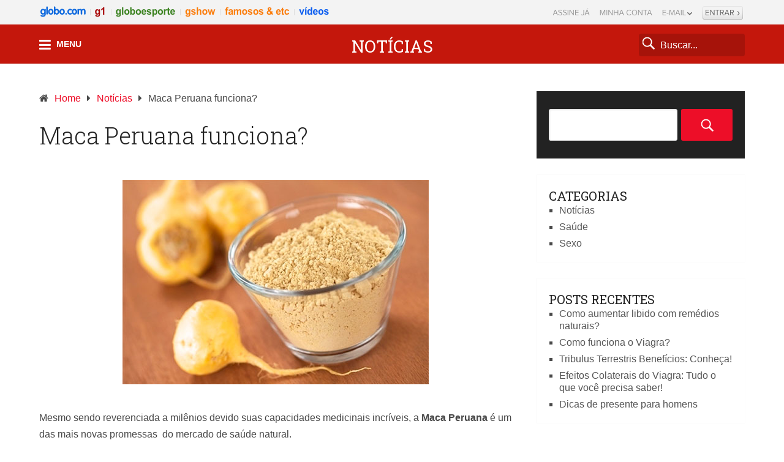

--- FILE ---
content_type: text/html; charset=UTF-8
request_url: https://gattune.blog.br/maca-peruana-funciona/
body_size: 19699
content:
<!DOCTYPE html>
<html lang="pt-BR">
<head itemscope itemtype="http://schema.org/WebSite">
	<meta charset="UTF-8">
	<meta name="viewport" content="width=device-width, initial-scale=1">
	<link rel="profile" href="https://gmpg.org/xfn/11">
	<link rel="pingback" href="https://gattune.blog.br/xmlrpc.php">
	<meta name='robots' content='index, follow, max-image-preview:large, max-snippet:-1, max-video-preview:-1' />

	<!-- This site is optimized with the Yoast SEO plugin v22.4 - https://yoast.com/wordpress/plugins/seo/ -->
	<title>Maca Peruana funciona? ⇨ [Qual é a melhor marca?]</title>
	<meta name="description" content="Maca Peruana funciona mesmo? &gt; Qual é a melhor Maca Peruana &gt; Melhor Maca Peruana para mulheres &gt; Maca Peruana em cápsula &gt; Onde encontrar Maca Peruana" />
	<link rel="canonical" href="https://gattune.blog.br/maca-peruana-funciona/" />
	<meta property="og:locale" content="pt_BR" />
	<meta property="og:type" content="article" />
	<meta property="og:title" content="Maca Peruana funciona? ⇨ [Qual é a melhor marca?]" />
	<meta property="og:description" content="Maca Peruana funciona mesmo? &gt; Qual é a melhor Maca Peruana &gt; Melhor Maca Peruana para mulheres &gt; Maca Peruana em cápsula &gt; Onde encontrar Maca Peruana" />
	<meta property="og:url" content="https://gattune.blog.br/maca-peruana-funciona/" />
	<meta property="og:site_name" content="Gattune" />
	<meta property="article:published_time" content="2019-06-06T18:44:26+00:00" />
	<meta property="article:modified_time" content="2022-04-25T16:44:13+00:00" />
	<meta property="og:image" content="https://gattune.blog.br/wp-content/uploads/2019/06/maca-peruana-funciona.jpg" />
	<meta property="og:image:width" content="500" />
	<meta property="og:image:height" content="334" />
	<meta property="og:image:type" content="image/jpeg" />
	<meta name="author" content="gattune" />
	<meta name="twitter:card" content="summary_large_image" />
	<meta name="twitter:label1" content="Escrito por" />
	<meta name="twitter:data1" content="gattune" />
	<meta name="twitter:label2" content="Est. tempo de leitura" />
	<meta name="twitter:data2" content="18 minutos" />
	<script type="application/ld+json" class="yoast-schema-graph">{"@context":"https://schema.org","@graph":[{"@type":"WebPage","@id":"https://gattune.blog.br/maca-peruana-funciona/","url":"https://gattune.blog.br/maca-peruana-funciona/","name":"Maca Peruana funciona? ⇨ [Qual é a melhor marca?]","isPartOf":{"@id":"https://gattune.blog.br/#website"},"primaryImageOfPage":{"@id":"https://gattune.blog.br/maca-peruana-funciona/#primaryimage"},"image":{"@id":"https://gattune.blog.br/maca-peruana-funciona/#primaryimage"},"thumbnailUrl":"https://gattune.blog.br/wp-content/uploads/2019/06/maca-peruana-funciona.jpg","datePublished":"2019-06-06T18:44:26+00:00","dateModified":"2022-04-25T16:44:13+00:00","author":{"@id":"https://gattune.blog.br/#/schema/person/2ee432273c55e5c18977eeda961cd0ee"},"description":"Maca Peruana funciona mesmo? > Qual é a melhor Maca Peruana > Melhor Maca Peruana para mulheres > Maca Peruana em cápsula > Onde encontrar Maca Peruana","breadcrumb":{"@id":"https://gattune.blog.br/maca-peruana-funciona/#breadcrumb"},"inLanguage":"pt-BR","potentialAction":[{"@type":"ReadAction","target":["https://gattune.blog.br/maca-peruana-funciona/"]}]},{"@type":"ImageObject","inLanguage":"pt-BR","@id":"https://gattune.blog.br/maca-peruana-funciona/#primaryimage","url":"https://gattune.blog.br/wp-content/uploads/2019/06/maca-peruana-funciona.jpg","contentUrl":"https://gattune.blog.br/wp-content/uploads/2019/06/maca-peruana-funciona.jpg","width":500,"height":334,"caption":"maca peruana funciona"},{"@type":"BreadcrumbList","@id":"https://gattune.blog.br/maca-peruana-funciona/#breadcrumb","itemListElement":[{"@type":"ListItem","position":1,"name":"Início","item":"https://gattune.blog.br/"},{"@type":"ListItem","position":2,"name":"Maca Peruana funciona?"}]},{"@type":"WebSite","@id":"https://gattune.blog.br/#website","url":"https://gattune.blog.br/","name":"Gattune","description":"Tudo Sobre Tudo!","potentialAction":[{"@type":"SearchAction","target":{"@type":"EntryPoint","urlTemplate":"https://gattune.blog.br/?s={search_term_string}"},"query-input":"required name=search_term_string"}],"inLanguage":"pt-BR"},{"@type":"Person","@id":"https://gattune.blog.br/#/schema/person/2ee432273c55e5c18977eeda961cd0ee","name":"gattune","image":{"@type":"ImageObject","inLanguage":"pt-BR","@id":"https://gattune.blog.br/#/schema/person/image/","url":"https://secure.gravatar.com/avatar/e7f243490cc8d82c1aa1f8c4355342b9?s=96&d=mm&r=g","contentUrl":"https://secure.gravatar.com/avatar/e7f243490cc8d82c1aa1f8c4355342b9?s=96&d=mm&r=g","caption":"gattune"},"url":"https://gattune.blog.br/author/gattune/"}]}</script>
	<!-- / Yoast SEO plugin. -->


<link rel='dns-prefetch' href='//fonts.googleapis.com' />
<link rel="alternate" type="application/rss+xml" title="Feed para Gattune &raquo;" href="https://gattune.blog.br/feed/" />
<link rel="alternate" type="application/rss+xml" title="Feed de comentários para Gattune &raquo;" href="https://gattune.blog.br/comments/feed/" />
<link rel="alternate" type="application/rss+xml" title="Feed de comentários para Gattune &raquo; Maca Peruana funciona?" href="https://gattune.blog.br/maca-peruana-funciona/feed/" />
<style id='wp-emoji-styles-inline-css' type='text/css'>

	img.wp-smiley, img.emoji {
		display: inline !important;
		border: none !important;
		box-shadow: none !important;
		height: 1em !important;
		width: 1em !important;
		margin: 0 0.07em !important;
		vertical-align: -0.1em !important;
		background: none !important;
		padding: 0 !important;
	}
</style>
<link rel='stylesheet' id='wp-block-library-css' href='https://gattune.blog.br/wp-includes/css/dist/block-library/style.min.css?ver=6.5.2' type='text/css' media='all' />
<style id='wp-block-library-theme-inline-css' type='text/css'>
.wp-block-audio figcaption{color:#555;font-size:13px;text-align:center}.is-dark-theme .wp-block-audio figcaption{color:#ffffffa6}.wp-block-audio{margin:0 0 1em}.wp-block-code{border:1px solid #ccc;border-radius:4px;font-family:Menlo,Consolas,monaco,monospace;padding:.8em 1em}.wp-block-embed figcaption{color:#555;font-size:13px;text-align:center}.is-dark-theme .wp-block-embed figcaption{color:#ffffffa6}.wp-block-embed{margin:0 0 1em}.blocks-gallery-caption{color:#555;font-size:13px;text-align:center}.is-dark-theme .blocks-gallery-caption{color:#ffffffa6}.wp-block-image figcaption{color:#555;font-size:13px;text-align:center}.is-dark-theme .wp-block-image figcaption{color:#ffffffa6}.wp-block-image{margin:0 0 1em}.wp-block-pullquote{border-bottom:4px solid;border-top:4px solid;color:currentColor;margin-bottom:1.75em}.wp-block-pullquote cite,.wp-block-pullquote footer,.wp-block-pullquote__citation{color:currentColor;font-size:.8125em;font-style:normal;text-transform:uppercase}.wp-block-quote{border-left:.25em solid;margin:0 0 1.75em;padding-left:1em}.wp-block-quote cite,.wp-block-quote footer{color:currentColor;font-size:.8125em;font-style:normal;position:relative}.wp-block-quote.has-text-align-right{border-left:none;border-right:.25em solid;padding-left:0;padding-right:1em}.wp-block-quote.has-text-align-center{border:none;padding-left:0}.wp-block-quote.is-large,.wp-block-quote.is-style-large,.wp-block-quote.is-style-plain{border:none}.wp-block-search .wp-block-search__label{font-weight:700}.wp-block-search__button{border:1px solid #ccc;padding:.375em .625em}:where(.wp-block-group.has-background){padding:1.25em 2.375em}.wp-block-separator.has-css-opacity{opacity:.4}.wp-block-separator{border:none;border-bottom:2px solid;margin-left:auto;margin-right:auto}.wp-block-separator.has-alpha-channel-opacity{opacity:1}.wp-block-separator:not(.is-style-wide):not(.is-style-dots){width:100px}.wp-block-separator.has-background:not(.is-style-dots){border-bottom:none;height:1px}.wp-block-separator.has-background:not(.is-style-wide):not(.is-style-dots){height:2px}.wp-block-table{margin:0 0 1em}.wp-block-table td,.wp-block-table th{word-break:normal}.wp-block-table figcaption{color:#555;font-size:13px;text-align:center}.is-dark-theme .wp-block-table figcaption{color:#ffffffa6}.wp-block-video figcaption{color:#555;font-size:13px;text-align:center}.is-dark-theme .wp-block-video figcaption{color:#ffffffa6}.wp-block-video{margin:0 0 1em}.wp-block-template-part.has-background{margin-bottom:0;margin-top:0;padding:1.25em 2.375em}
</style>
<style id='classic-theme-styles-inline-css' type='text/css'>
/*! This file is auto-generated */
.wp-block-button__link{color:#fff;background-color:#32373c;border-radius:9999px;box-shadow:none;text-decoration:none;padding:calc(.667em + 2px) calc(1.333em + 2px);font-size:1.125em}.wp-block-file__button{background:#32373c;color:#fff;text-decoration:none}
</style>
<style id='global-styles-inline-css' type='text/css'>
body{--wp--preset--color--black: #000000;--wp--preset--color--cyan-bluish-gray: #abb8c3;--wp--preset--color--white: #ffffff;--wp--preset--color--pale-pink: #f78da7;--wp--preset--color--vivid-red: #cf2e2e;--wp--preset--color--luminous-vivid-orange: #ff6900;--wp--preset--color--luminous-vivid-amber: #fcb900;--wp--preset--color--light-green-cyan: #7bdcb5;--wp--preset--color--vivid-green-cyan: #00d084;--wp--preset--color--pale-cyan-blue: #8ed1fc;--wp--preset--color--vivid-cyan-blue: #0693e3;--wp--preset--color--vivid-purple: #9b51e0;--wp--preset--gradient--vivid-cyan-blue-to-vivid-purple: linear-gradient(135deg,rgba(6,147,227,1) 0%,rgb(155,81,224) 100%);--wp--preset--gradient--light-green-cyan-to-vivid-green-cyan: linear-gradient(135deg,rgb(122,220,180) 0%,rgb(0,208,130) 100%);--wp--preset--gradient--luminous-vivid-amber-to-luminous-vivid-orange: linear-gradient(135deg,rgba(252,185,0,1) 0%,rgba(255,105,0,1) 100%);--wp--preset--gradient--luminous-vivid-orange-to-vivid-red: linear-gradient(135deg,rgba(255,105,0,1) 0%,rgb(207,46,46) 100%);--wp--preset--gradient--very-light-gray-to-cyan-bluish-gray: linear-gradient(135deg,rgb(238,238,238) 0%,rgb(169,184,195) 100%);--wp--preset--gradient--cool-to-warm-spectrum: linear-gradient(135deg,rgb(74,234,220) 0%,rgb(151,120,209) 20%,rgb(207,42,186) 40%,rgb(238,44,130) 60%,rgb(251,105,98) 80%,rgb(254,248,76) 100%);--wp--preset--gradient--blush-light-purple: linear-gradient(135deg,rgb(255,206,236) 0%,rgb(152,150,240) 100%);--wp--preset--gradient--blush-bordeaux: linear-gradient(135deg,rgb(254,205,165) 0%,rgb(254,45,45) 50%,rgb(107,0,62) 100%);--wp--preset--gradient--luminous-dusk: linear-gradient(135deg,rgb(255,203,112) 0%,rgb(199,81,192) 50%,rgb(65,88,208) 100%);--wp--preset--gradient--pale-ocean: linear-gradient(135deg,rgb(255,245,203) 0%,rgb(182,227,212) 50%,rgb(51,167,181) 100%);--wp--preset--gradient--electric-grass: linear-gradient(135deg,rgb(202,248,128) 0%,rgb(113,206,126) 100%);--wp--preset--gradient--midnight: linear-gradient(135deg,rgb(2,3,129) 0%,rgb(40,116,252) 100%);--wp--preset--font-size--small: 13px;--wp--preset--font-size--medium: 20px;--wp--preset--font-size--large: 36px;--wp--preset--font-size--x-large: 42px;--wp--preset--spacing--20: 0.44rem;--wp--preset--spacing--30: 0.67rem;--wp--preset--spacing--40: 1rem;--wp--preset--spacing--50: 1.5rem;--wp--preset--spacing--60: 2.25rem;--wp--preset--spacing--70: 3.38rem;--wp--preset--spacing--80: 5.06rem;--wp--preset--shadow--natural: 6px 6px 9px rgba(0, 0, 0, 0.2);--wp--preset--shadow--deep: 12px 12px 50px rgba(0, 0, 0, 0.4);--wp--preset--shadow--sharp: 6px 6px 0px rgba(0, 0, 0, 0.2);--wp--preset--shadow--outlined: 6px 6px 0px -3px rgba(255, 255, 255, 1), 6px 6px rgba(0, 0, 0, 1);--wp--preset--shadow--crisp: 6px 6px 0px rgba(0, 0, 0, 1);}:where(.is-layout-flex){gap: 0.5em;}:where(.is-layout-grid){gap: 0.5em;}body .is-layout-flow > .alignleft{float: left;margin-inline-start: 0;margin-inline-end: 2em;}body .is-layout-flow > .alignright{float: right;margin-inline-start: 2em;margin-inline-end: 0;}body .is-layout-flow > .aligncenter{margin-left: auto !important;margin-right: auto !important;}body .is-layout-constrained > .alignleft{float: left;margin-inline-start: 0;margin-inline-end: 2em;}body .is-layout-constrained > .alignright{float: right;margin-inline-start: 2em;margin-inline-end: 0;}body .is-layout-constrained > .aligncenter{margin-left: auto !important;margin-right: auto !important;}body .is-layout-constrained > :where(:not(.alignleft):not(.alignright):not(.alignfull)){max-width: var(--wp--style--global--content-size);margin-left: auto !important;margin-right: auto !important;}body .is-layout-constrained > .alignwide{max-width: var(--wp--style--global--wide-size);}body .is-layout-flex{display: flex;}body .is-layout-flex{flex-wrap: wrap;align-items: center;}body .is-layout-flex > *{margin: 0;}body .is-layout-grid{display: grid;}body .is-layout-grid > *{margin: 0;}:where(.wp-block-columns.is-layout-flex){gap: 2em;}:where(.wp-block-columns.is-layout-grid){gap: 2em;}:where(.wp-block-post-template.is-layout-flex){gap: 1.25em;}:where(.wp-block-post-template.is-layout-grid){gap: 1.25em;}.has-black-color{color: var(--wp--preset--color--black) !important;}.has-cyan-bluish-gray-color{color: var(--wp--preset--color--cyan-bluish-gray) !important;}.has-white-color{color: var(--wp--preset--color--white) !important;}.has-pale-pink-color{color: var(--wp--preset--color--pale-pink) !important;}.has-vivid-red-color{color: var(--wp--preset--color--vivid-red) !important;}.has-luminous-vivid-orange-color{color: var(--wp--preset--color--luminous-vivid-orange) !important;}.has-luminous-vivid-amber-color{color: var(--wp--preset--color--luminous-vivid-amber) !important;}.has-light-green-cyan-color{color: var(--wp--preset--color--light-green-cyan) !important;}.has-vivid-green-cyan-color{color: var(--wp--preset--color--vivid-green-cyan) !important;}.has-pale-cyan-blue-color{color: var(--wp--preset--color--pale-cyan-blue) !important;}.has-vivid-cyan-blue-color{color: var(--wp--preset--color--vivid-cyan-blue) !important;}.has-vivid-purple-color{color: var(--wp--preset--color--vivid-purple) !important;}.has-black-background-color{background-color: var(--wp--preset--color--black) !important;}.has-cyan-bluish-gray-background-color{background-color: var(--wp--preset--color--cyan-bluish-gray) !important;}.has-white-background-color{background-color: var(--wp--preset--color--white) !important;}.has-pale-pink-background-color{background-color: var(--wp--preset--color--pale-pink) !important;}.has-vivid-red-background-color{background-color: var(--wp--preset--color--vivid-red) !important;}.has-luminous-vivid-orange-background-color{background-color: var(--wp--preset--color--luminous-vivid-orange) !important;}.has-luminous-vivid-amber-background-color{background-color: var(--wp--preset--color--luminous-vivid-amber) !important;}.has-light-green-cyan-background-color{background-color: var(--wp--preset--color--light-green-cyan) !important;}.has-vivid-green-cyan-background-color{background-color: var(--wp--preset--color--vivid-green-cyan) !important;}.has-pale-cyan-blue-background-color{background-color: var(--wp--preset--color--pale-cyan-blue) !important;}.has-vivid-cyan-blue-background-color{background-color: var(--wp--preset--color--vivid-cyan-blue) !important;}.has-vivid-purple-background-color{background-color: var(--wp--preset--color--vivid-purple) !important;}.has-black-border-color{border-color: var(--wp--preset--color--black) !important;}.has-cyan-bluish-gray-border-color{border-color: var(--wp--preset--color--cyan-bluish-gray) !important;}.has-white-border-color{border-color: var(--wp--preset--color--white) !important;}.has-pale-pink-border-color{border-color: var(--wp--preset--color--pale-pink) !important;}.has-vivid-red-border-color{border-color: var(--wp--preset--color--vivid-red) !important;}.has-luminous-vivid-orange-border-color{border-color: var(--wp--preset--color--luminous-vivid-orange) !important;}.has-luminous-vivid-amber-border-color{border-color: var(--wp--preset--color--luminous-vivid-amber) !important;}.has-light-green-cyan-border-color{border-color: var(--wp--preset--color--light-green-cyan) !important;}.has-vivid-green-cyan-border-color{border-color: var(--wp--preset--color--vivid-green-cyan) !important;}.has-pale-cyan-blue-border-color{border-color: var(--wp--preset--color--pale-cyan-blue) !important;}.has-vivid-cyan-blue-border-color{border-color: var(--wp--preset--color--vivid-cyan-blue) !important;}.has-vivid-purple-border-color{border-color: var(--wp--preset--color--vivid-purple) !important;}.has-vivid-cyan-blue-to-vivid-purple-gradient-background{background: var(--wp--preset--gradient--vivid-cyan-blue-to-vivid-purple) !important;}.has-light-green-cyan-to-vivid-green-cyan-gradient-background{background: var(--wp--preset--gradient--light-green-cyan-to-vivid-green-cyan) !important;}.has-luminous-vivid-amber-to-luminous-vivid-orange-gradient-background{background: var(--wp--preset--gradient--luminous-vivid-amber-to-luminous-vivid-orange) !important;}.has-luminous-vivid-orange-to-vivid-red-gradient-background{background: var(--wp--preset--gradient--luminous-vivid-orange-to-vivid-red) !important;}.has-very-light-gray-to-cyan-bluish-gray-gradient-background{background: var(--wp--preset--gradient--very-light-gray-to-cyan-bluish-gray) !important;}.has-cool-to-warm-spectrum-gradient-background{background: var(--wp--preset--gradient--cool-to-warm-spectrum) !important;}.has-blush-light-purple-gradient-background{background: var(--wp--preset--gradient--blush-light-purple) !important;}.has-blush-bordeaux-gradient-background{background: var(--wp--preset--gradient--blush-bordeaux) !important;}.has-luminous-dusk-gradient-background{background: var(--wp--preset--gradient--luminous-dusk) !important;}.has-pale-ocean-gradient-background{background: var(--wp--preset--gradient--pale-ocean) !important;}.has-electric-grass-gradient-background{background: var(--wp--preset--gradient--electric-grass) !important;}.has-midnight-gradient-background{background: var(--wp--preset--gradient--midnight) !important;}.has-small-font-size{font-size: var(--wp--preset--font-size--small) !important;}.has-medium-font-size{font-size: var(--wp--preset--font-size--medium) !important;}.has-large-font-size{font-size: var(--wp--preset--font-size--large) !important;}.has-x-large-font-size{font-size: var(--wp--preset--font-size--x-large) !important;}
.wp-block-navigation a:where(:not(.wp-element-button)){color: inherit;}
:where(.wp-block-post-template.is-layout-flex){gap: 1.25em;}:where(.wp-block-post-template.is-layout-grid){gap: 1.25em;}
:where(.wp-block-columns.is-layout-flex){gap: 2em;}:where(.wp-block-columns.is-layout-grid){gap: 2em;}
.wp-block-pullquote{font-size: 1.5em;line-height: 1.6;}
</style>
<link rel='stylesheet' id='contact-form-7-css' href='https://gattune.blog.br/wp-content/plugins/contact-form-7/includes/css/styles.css?ver=5.9.3' type='text/css' media='all' />
<link rel='stylesheet' id='schema-lite-style-css' href='https://gattune.blog.br/wp-content/themes/schema-lite/style.css?ver=6.5.2' type='text/css' media='all' />
<style id='schema-lite-style-inline-css' type='text/css'>

		#site-header, #navigation.mobile-menu-wrapper { background-image: url(''); }
		.primary-navigation #navigation li:hover > a, #tabber .inside li .meta b,footer .widget li a:hover,.fn a,.reply a,#tabber .inside li div.info .entry-title a:hover, #navigation ul ul a:hover,.single_post a:not(.wp-block-button__link), a:hover, .sidebar.c-4-12 .textwidget a, #site-footer .textwidget a, #commentform a, #tabber .inside li a, .copyrights a:hover, a, .sidebar.c-4-12 a:hover, .top a:hover, footer .tagcloud a:hover, .title a, .related-posts .post:hover .title { color: #ed0e28; }

		#navigation ul li.current-menu-item a { color: #ed0e28!important; }

		.nav-previous a:hover, .nav-next a:hover, #commentform input#submit, #searchform input[type='submit'], .home_menu_item, .currenttext, .pagination a:hover, .mts-subscribe input[type='submit'], .pagination .current, .woocommerce nav.woocommerce-pagination ul li a:focus, .woocommerce nav.woocommerce-pagination ul li a:hover, .woocommerce nav.woocommerce-pagination ul li span.current, .woocommerce-product-search input[type='submit'], .woocommerce a.button, .woocommerce-page a.button, .woocommerce button.button, .woocommerce-page button.button, .woocommerce input.button, .woocommerce-page input.button, .woocommerce #respond input#submit, .woocommerce-page #respond input#submit, .woocommerce #content input.button, .woocommerce-page #content input.button, .featured-thumbnail .latestPost-review-wrapper.wp-review-show-total, .tagcloud a, .woocommerce nav.woocommerce-pagination ul li span.current, .woocommerce-page nav.woocommerce-pagination ul li span.current, .woocommerce #content nav.woocommerce-pagination ul li span.current, .woocommerce-page #content nav.woocommerce-pagination ul li span.current, .woocommerce nav.woocommerce-pagination ul li a:hover, .woocommerce-page nav.woocommerce-pagination ul li a:hover, .woocommerce #content nav.woocommerce-pagination ul li a:hover, .woocommerce-page #content nav.woocommerce-pagination ul li a:hover, #searchform input[type='submit'], .woocommerce-product-search input[type='submit'] { background-color: #ed0e28; }

		.woocommerce nav.woocommerce-pagination ul li span.current, .woocommerce-page nav.woocommerce-pagination ul li span.current, .woocommerce #content nav.woocommerce-pagination ul li span.current, .woocommerce-page #content nav.woocommerce-pagination ul li span.current, .woocommerce nav.woocommerce-pagination ul li a:hover, .woocommerce-page nav.woocommerce-pagination ul li a:hover, .woocommerce #content nav.woocommerce-pagination ul li a:hover, .woocommerce-page #content nav.woocommerce-pagination ul li a:hover, .woocommerce nav.woocommerce-pagination ul li a:focus, .woocommerce-page nav.woocommerce-pagination ul li a:focus, .woocommerce #content nav.woocommerce-pagination ul li a:focus, .woocommerce-page #content nav.woocommerce-pagination ul li a:focus, .pagination .current, .tagcloud a { border-color: #ed0e28; }
		.corner { border-color: transparent transparent #ed0e28 transparent;}

		footer, #commentform input#submit:hover, .featured-thumbnail .latestPost-review-wrapper { background-color: #222222; }
			
</style>
<link rel='stylesheet' id='schema-lite-fonts-css' href='https://fonts.googleapis.com/css?family=Roboto+Slab%3A300%2C400%7CRaleway%3A400%2C500%2C700&#038;subset=latin-ext' type='text/css' media='all' />
<link rel='stylesheet' id='stbCoreCSS-css' href='https://gattune.blog.br/wp-content/plugins/wp-special-textboxes/css/stb-core.css?ver=6.2.1' type='text/css' media='all' />
<style id='stbCoreCSS-inline-css' type='text/css'>
.stb-container {border-radius: 5px;-webkit-box-shadow: 0px 0px 15px #555555;box-shadow: 0px 0px 15px #555555;margin: 10px 10px 10px 10px}.stb-container.stb-widget {margin-left: 0;margin-right: 0;box-shadow: none}.stb-container .stb-caption .stb-caption-content {font-size: 15px;font-family: Impact, Verdana, Helvetica, Arial, sans-serif}.stb-container .stb-caption .stb-tool {background-color: transparent;background-image: url([data-uri]);background-position: 50%;background-repeat: no-repeat}.stb-container .stb-content {padding: 10px;font-size: unset;font-family: unset;text-shadow: unset}.stb-container.stb-collapsed .stb-caption .stb-tool {background-image: url([data-uri])}.stb-container.stb-collapsed .stb-content {padding-bottom: 0;padding-top: 0}.stb-container.stb-no-caption, .stb-container.stb-no-caption.stb-ltr {direction: ltr}.stb-container.stb-no-caption:not(.stb-caption-box) .stb-content,.stb-container.stb-no-caption.stb-ltr:not(.stb-caption-box) .stb-content {padding: 10px 10px 10px 0}.stb-container.stb-no-caption.stb-rtl {direction: rtl}.stb-container.stb-no-caption.stb-rtl:not(.stb-caption-box) .stb-content {padding: 10px 0 10px 10px}
.stb-container.stb-style-alert {color: #000000;border: 1px solid #FF4F4A;background-image: -webkit-gradient(linear, left top, left bottom, color-stop(30%, #fDCBC9), color-stop(90%, #FB7D78));background-image: -o-linear-gradient(top, #fDCBC9 30%, #FB7D78 90%);background-image: linear-gradient(180deg, #fDCBC9 30%, #FB7D78 90%);}.stb-container.stb-style-alert .stb-caption {color: #FFFFFF;background-image: -webkit-gradient(linear, left top, left bottom, color-stop(30%, #1D1A1A), color-stop(90%, #504848));background-image: -o-linear-gradient(top, #1D1A1A 30%, #504848 90%);background-image: linear-gradient(180deg, #1D1A1A 30%, #504848 90%);}.stb-container.stb-style-alert.stb-no-caption:not(.stb-caption-box) .stb-caption {background-image: -webkit-gradient(linear, left top, left bottom, color-stop(30%, #fDCBC9), color-stop(90%, #FB7D78));background-image: -o-linear-gradient(top, #fDCBC9 30%, #FB7D78 90%);background-image: linear-gradient(180deg, #fDCBC9 30%, #FB7D78 90%);}.stb-container.stb-style-black {color: #FFFFFF;border: 1px solid #6E6E6E;background-image: -webkit-gradient(linear, left top, left bottom, color-stop(30%, #3B3B3B), color-stop(90%, #000000));background-image: -o-linear-gradient(top, #3B3B3B 30%, #000000 90%);background-image: linear-gradient(180deg, #3B3B3B 30%, #000000 90%);}.stb-container.stb-style-black .stb-caption {color: #FFFFFF;background-image: -webkit-gradient(linear, left top, left bottom, color-stop(30%, #4B4747), color-stop(90%, #141414));background-image: -o-linear-gradient(top, #4B4747 30%, #141414 90%);background-image: linear-gradient(180deg, #4B4747 30%, #141414 90%);}.stb-container.stb-style-black.stb-no-caption:not(.stb-caption-box) .stb-caption {background-image: -webkit-gradient(linear, left top, left bottom, color-stop(30%, #3B3B3B), color-stop(90%, #000000));background-image: -o-linear-gradient(top, #3B3B3B 30%, #000000 90%);background-image: linear-gradient(180deg, #3B3B3B 30%, #000000 90%);}.stb-container.stb-style-custom {color: #000000;border: 1px solid #F844EE;background-image: -webkit-gradient(linear, left top, left bottom, color-stop(30%, #F7CDF5), color-stop(90%, #F77DF1));background-image: -o-linear-gradient(top, #F7CDF5 30%, #F77DF1 90%);background-image: linear-gradient(180deg, #F7CDF5 30%, #F77DF1 90%);}.stb-container.stb-style-custom .stb-caption {color: #FFFFFF;background-image: -webkit-gradient(linear, left top, left bottom, color-stop(30%, #1D1A1A), color-stop(90%, #504848));background-image: -o-linear-gradient(top, #1D1A1A 30%, #504848 90%);background-image: linear-gradient(180deg, #1D1A1A 30%, #504848 90%);}.stb-container.stb-style-custom.stb-no-caption:not(.stb-caption-box) .stb-caption {background-image: -webkit-gradient(linear, left top, left bottom, color-stop(30%, #F7CDF5), color-stop(90%, #F77DF1));background-image: -o-linear-gradient(top, #F7CDF5 30%, #F77DF1 90%);background-image: linear-gradient(180deg, #F7CDF5 30%, #F77DF1 90%);}.stb-container.stb-style-download {color: #000000;border: 1px solid #65ADFE;background-image: -webkit-gradient(linear, left top, left bottom, color-stop(30%, #78C0F7), color-stop(90%, #2E7CB9));background-image: -o-linear-gradient(top, #78C0F7 30%, #2E7CB9 90%);background-image: linear-gradient(180deg, #78C0F7 30%, #2E7CB9 90%);}.stb-container.stb-style-download .stb-caption {color: #FFFFFF;background-image: -webkit-gradient(linear, left top, left bottom, color-stop(30%, #1D1A1A), color-stop(90%, #504848));background-image: -o-linear-gradient(top, #1D1A1A 30%, #504848 90%);background-image: linear-gradient(180deg, #1D1A1A 30%, #504848 90%);}.stb-container.stb-style-download.stb-no-caption:not(.stb-caption-box) .stb-caption {background-image: -webkit-gradient(linear, left top, left bottom, color-stop(30%, #78C0F7), color-stop(90%, #2E7CB9));background-image: -o-linear-gradient(top, #78C0F7 30%, #2E7CB9 90%);background-image: linear-gradient(180deg, #78C0F7 30%, #2E7CB9 90%);}.stb-container.stb-style-grey {color: #000000;border: 1px solid #BBBBBB;background-image: -webkit-gradient(linear, left top, left bottom, color-stop(30%, #E3E3E3), color-stop(90%, #ABABAB));background-image: -o-linear-gradient(top, #E3E3E3 30%, #ABABAB 90%);background-image: linear-gradient(180deg, #E3E3E3 30%, #ABABAB 90%);}.stb-container.stb-style-grey .stb-caption {color: #FFFFFF;background-image: -webkit-gradient(linear, left top, left bottom, color-stop(30%, #B5B5B5), color-stop(90%, #6E6E6E));background-image: -o-linear-gradient(top, #B5B5B5 30%, #6E6E6E 90%);background-image: linear-gradient(180deg, #B5B5B5 30%, #6E6E6E 90%);}.stb-container.stb-style-grey.stb-no-caption:not(.stb-caption-box) .stb-caption {background-image: -webkit-gradient(linear, left top, left bottom, color-stop(30%, #E3E3E3), color-stop(90%, #ABABAB));background-image: -o-linear-gradient(top, #E3E3E3 30%, #ABABAB 90%);background-image: linear-gradient(180deg, #E3E3E3 30%, #ABABAB 90%);}.stb-container.stb-style-info {color: #000000;border: 1px solid #7AD975;background-image: -webkit-gradient(linear, left top, left bottom, color-stop(30%, #A1EA94), color-stop(90%, #79B06E));background-image: -o-linear-gradient(top, #A1EA94 30%, #79B06E 90%);background-image: linear-gradient(180deg, #A1EA94 30%, #79B06E 90%);}.stb-container.stb-style-info .stb-caption {color: #FFFFFF;background-image: -webkit-gradient(linear, left top, left bottom, color-stop(30%, #1D1A1A), color-stop(90%, #504848));background-image: -o-linear-gradient(top, #1D1A1A 30%, #504848 90%);background-image: linear-gradient(180deg, #1D1A1A 30%, #504848 90%);}.stb-container.stb-style-info.stb-no-caption:not(.stb-caption-box) .stb-caption {background-image: -webkit-gradient(linear, left top, left bottom, color-stop(30%, #A1EA94), color-stop(90%, #79B06E));background-image: -o-linear-gradient(top, #A1EA94 30%, #79B06E 90%);background-image: linear-gradient(180deg, #A1EA94 30%, #79B06E 90%);}.stb-container.stb-style-warning {color: #000000;border: 1px solid #FE9A05;background-image: -webkit-gradient(linear, left top, left bottom, color-stop(30%, #F8FC91), color-stop(90%, #F0D208));background-image: -o-linear-gradient(top, #F8FC91 30%, #F0D208 90%);background-image: linear-gradient(180deg, #F8FC91 30%, #F0D208 90%);}.stb-container.stb-style-warning .stb-caption {color: #FFFFFF;background-image: -webkit-gradient(linear, left top, left bottom, color-stop(30%, #1D1A1A), color-stop(90%, #504848));background-image: -o-linear-gradient(top, #1D1A1A 30%, #504848 90%);background-image: linear-gradient(180deg, #1D1A1A 30%, #504848 90%);}.stb-container.stb-style-warning.stb-no-caption:not(.stb-caption-box) .stb-caption {background-image: -webkit-gradient(linear, left top, left bottom, color-stop(30%, #F8FC91), color-stop(90%, #F0D208));background-image: -o-linear-gradient(top, #F8FC91 30%, #F0D208 90%);background-image: linear-gradient(180deg, #F8FC91 30%, #F0D208 90%);}
</style>
<script type="text/javascript" src="https://gattune.blog.br/wp-includes/js/jquery/jquery.min.js?ver=3.7.1" id="jquery-core-js"></script>
<script type="text/javascript" src="https://gattune.blog.br/wp-includes/js/jquery/jquery-migrate.min.js?ver=3.4.1" id="jquery-migrate-js"></script>
<script type="text/javascript" src="https://gattune.blog.br/wp-content/themes/schema-lite/js/customscripts.js?ver=6.5.2" id="schema-lite-customscripts-js"></script>
<link rel="https://api.w.org/" href="https://gattune.blog.br/wp-json/" /><link rel="alternate" type="application/json" href="https://gattune.blog.br/wp-json/wp/v2/posts/479" /><link rel="EditURI" type="application/rsd+xml" title="RSD" href="https://gattune.blog.br/xmlrpc.php?rsd" />
<meta name="generator" content="WordPress 6.5.2" />
<link rel='shortlink' href='https://gattune.blog.br/?p=479' />
<link rel="alternate" type="application/json+oembed" href="https://gattune.blog.br/wp-json/oembed/1.0/embed?url=https%3A%2F%2Fgattune.blog.br%2Fmaca-peruana-funciona%2F" />
<link rel="alternate" type="text/xml+oembed" href="https://gattune.blog.br/wp-json/oembed/1.0/embed?url=https%3A%2F%2Fgattune.blog.br%2Fmaca-peruana-funciona%2F&#038;format=xml" />
		<style type="text/css">
					.site-title a,
			.site-description, #navigation a {
				color: #ffffff;
			}
				</style>
		<link rel="icon" href="https://gattune.blog.br/wp-content/uploads/2019/05/favicon.jpg" sizes="32x32" />
<link rel="icon" href="https://gattune.blog.br/wp-content/uploads/2019/05/favicon.jpg" sizes="192x192" />
<link rel="apple-touch-icon" href="https://gattune.blog.br/wp-content/uploads/2019/05/favicon.jpg" />
<meta name="msapplication-TileImage" content="https://gattune.blog.br/wp-content/uploads/2019/05/favicon.jpg" />
		<style type="text/css" id="wp-custom-css">
			.post-single-content h1, .post-single-content h2, .post-single-content h3, .post-single-content h4, .post-single-content  h5, .post-single-content h6 {margin-bottom: 33px; margin-top: 33px}

@media only screen and (max-width: 500px){.tresimagens{margin-bottom:1em; width:100%;}
.quatroimagens{margin-bottom:1em; width:49%;}
}
.tresimagens{display: initial !important;width:30%;}
.quatroimagens {
display: initial !important;
width: 24%;
margin-right: 0.25em;
}

/*INICIO - CSS DOS BOTOES*/
.btn{
	width:100%;
	height:1.5em;
	cursor:pointer;
	font-family: "Roboto";
	font-weight:bolder;
	font-size:xx-large;
	border-radius:5px;
}
.btn.btn-azul{
	color:#fff;
	background-color: rgba(80, 90, 199, 1);
    border: 2px solid #359de8;
}
.btn.btn-verde{
	color:#fff;
	background-color: rgba(93, 199, 80, 1);
    border: 2px solid #41a534;
}
.btn.btn-vermelho{
	color:#fff;
	background-color: rgba(199, 60, 60, 1);
    border: 2px solid #9e1313;
}
.btn.btn-azul:hover{color: rgba(80, 90, 199, 1);border-color: rgba(80, 90, 199, 1);}
.btn.btn-verde:hover{color:rgba(93, 199, 80, 1);border-color:rgba(93, 199, 80, 1);}
.btn.btn-vermelho:hover{color:rgba(199, 60, 60, 1);border-color:rgba(199, 60, 60, 1);}
.btn.btn-azul:hover, .btn.btn-verde:hover, .btn.btn-vermelho:hover{
	background-color:#fff;
	transition:all .3s;
}
/*FIM - CSS DOS BOTOES*/
		</style>
		<noscript><style id="rocket-lazyload-nojs-css">.rll-youtube-player, [data-lazy-src]{display:none !important;}</style></noscript>    <link rel='stylesheet' type='text/css' href="https://gattune.blog.br/wp-content/themes/schema-lite/css/custm.min.css" media='all' />
    <link rel="stylesheet" href="https://maxcdn.bootstrapcdn.com/font-awesome/4.7.0/css/font-awesome.min.css">
</head>

<body data-rsssl=1 class="post-template-default single single-post postid-479 single-format-standard wp-embed-responsive fullcontent cslayout" itemscope itemtype="http://schema.org/WebPage">
	<div class="main-container">
		<a class="skip-link screen-reader-text" href="#content">Skip to content</a>
					<div class="top-navigation">
				<div class="container clear">
					<nav id="navigation" class="top-navigation topo" role="navigation" itemscope itemtype="http://schema.org/SiteNavigationElement">
						<img src="https://gattune.blog.br/wp-content/themes/schema-lite/images/desk-gone-left.png" />
						<img src="https://gattune.blog.br/wp-content/themes/schema-lite/images/desk-gone-right.png" />
					</nav><!-- #site-navigation -->
				</div>
			</div>
			<header id="site-header" role="banner" itemscope itemtype="http://schema.org/WPHeader">
				<div class="container clear">
					<div class="site-branding">
                        <h1 id="logo" class="image-logo" itemprop="headline">
								<ul class="post-categories">
	<li><a href="https://gattune.blog.br/noticias/" rel="category tag">Notícias</a></li></ul>								</h1><!-- END #logo -->
					</div><!-- .site-branding -->

					<div class="primary-navigation" itemscope itemtype="http://schema.org/SiteNavigationElement">
						<a href="#" id="menuDsk" onclick="chama-menu" ><i class="fa fa-bars" aria-hidden="true"></i> Menu</a>
						<a href="#" id="pull" class="toggle-mobile-menu">Menu</a>
						<nav id="navigation" class="primary-navigation mobile-menu-wrapper" role="navigation">
							<ul id="menu-menu" class="menu clearfix"><li id="menu-item-135" class="menu-item menu-item-type-custom menu-item-object-custom menu-item-135"><a href="/">Home</a></li>
<li id="menu-item-201" class="menu-item menu-item-type-post_type menu-item-object-page menu-item-privacy-policy menu-item-201"><a rel="privacy-policy" href="https://gattune.blog.br/politica-de-privacidade/">Política de privacidade</a></li>
<li id="menu-item-383" class="menu-item menu-item-type-post_type menu-item-object-page menu-item-383"><a href="https://gattune.blog.br/quem-somos/">Quem somos</a></li>
<li id="menu-item-206" class="menu-item menu-item-type-post_type menu-item-object-page menu-item-206"><a href="https://gattune.blog.br/contato/">Contato</a></li>
</ul>						</nav><!-- #site-navigation -->
					</div>
                    <form method="get" id="searchform" class="pesquisa-header" action="https://gattune.blog.br" _lpchecked="1">
                    <fieldset>
                        <input type="text" name="s" id="s" placeholder="Buscar..." value="">
                    </fieldset>
                </form>
				</div>

			</header><!-- #masthead -->
			
<div id="page" class="single clear">
	<div class="content">
		<article class="article">
								<div id="post-479" class="post post-479 type-post status-publish format-standard has-post-thumbnail hentry category-noticias">
						<div class="single_post">

															<div class="breadcrumb" xmlns:v="http://rdf.data-vocabulary.org/#"><span class="home"><i class="schema-lite-icon icon-home"></i></span><span typeof="v:Breadcrumb" class="root"><a rel="v:url" property="v:title" href="https://gattune.blog.br">Home</a></span><span><i class="schema-lite-icon icon-right-dir"></i></span><span typeof="v:Breadcrumb"><a href="https://gattune.blog.br/noticias/" rel="v:url" property="v:title">Notícias</a></span><span><i class="schema-lite-icon icon-right-dir"></i></span><span><span>Maca Peruana funciona?</span></span></div>
							
															<header>
																			<h1 class="title single-title">Maca Peruana funciona?</h1>
																												<div class="post-info">
										</div>
																	</header>
							
							<!-- Start Content -->
							<div id="content" class="post-single-content box mark-links">
								<p style="text-align: center;"><img fetchpriority="high" decoding="async" class="aligncenter size-full wp-image-480" src="https://gattune.blog.br/wp-content/uploads/2019/06/maca-peruana-funciona.jpg" alt="maca peruana funciona" width="500" height="334" srcset="https://gattune.blog.br/wp-content/uploads/2019/06/maca-peruana-funciona.jpg 500w, https://gattune.blog.br/wp-content/uploads/2019/06/maca-peruana-funciona-300x200.jpg 300w" sizes="(max-width: 500px) 100vw, 500px" /></p>
<p>Mesmo sendo reverenciada a milênios devido suas capacidades medicinais incríveis, a <strong>Maca Peruana </strong>é um das mais novas promessas  do mercado de saúde natural.</p>
<p>A Maca ganhou a qualificação de <strong>superalimento</strong>, e isso foi mais do que merecido.</p>
<p>Os pesquisadores divulgam cada vez mais os benefícios incríveis proporcionados pelo consumo desse poderoso vegetal.</p>
<h2>O que é Maca Peruana?</h2>
<p>Também conhecida pelo seu nome científico, Lepidium Meynii, a Maca é um tipo de <strong>vegetal crucífero </strong>que veio dos Andes, no Peru. Ela tem uma aparência e um tamanho bem parecidos ao do rabanete ou do nabo.</p>
<p>De sabor bastante agradável, ela pode ser encontrada em pó após ser colhida e tratada para comercialização.</p>
<p>A <strong>Maca Peruana</strong> não é somente uma fonte natural de nutrição curativa, mas também carrega uma longa história relacionada ao fato de ser um superalimento seguro, consumido devido a esses benefícios a milhares de anos.</p>
<p>Além disso, ela é considerada um ‘’adaptógeno’’, um nome que é dado para algumas ervas, plantas e outras substâncias naturais que podem ajudar o organismo a atenuar o estresse do dia a dia.</p>
<p>E mais do que isso: a Maca consegue oferecer diversos micronutrientes considerados bem importantes, além de ser rica em antioxidantes.</p>
<p>Todos esses fatores melhoram a saúde sexual, equilibrando também as taxas de hormônios, aumentando o humor, memória e energia.</p>
<h2>História da Maca Peruana</h2>
<p style="text-align: center;"><img decoding="async" class="aligncenter size-full wp-image-481" src="https://gattune.blog.br/wp-content/uploads/2019/06/maca-peruana.jpg" alt="maca peruana" width="500" height="333" srcset="https://gattune.blog.br/wp-content/uploads/2019/06/maca-peruana.jpg 500w, https://gattune.blog.br/wp-content/uploads/2019/06/maca-peruana-300x200.jpg 300w" sizes="(max-width: 500px) 100vw, 500px" /></p>
<p>O uso da <a href="https://macaperuana.net.br/" target="_blank" rel="noopener"><strong>Maca Peruana</strong></a> pode ser rastreado por mais de 3.000 anos.</p>
<p>Historicamente falando, esse legume de raiz era utilizado pelos antigos peruanos como uma moeda de troca, já que era algo bem valorizado para o mercado graças às propriedades medicinais.</p>
<p>Ela foi utilizada para tratar uma série de doenças, como questões menstruais, câncer, estresse, fadiga, e afins.</p>
<p>Falam que os guerreiros da época inca até se enchiam da raiz antes de ir para qualquer batalha, aumentando sua resistência e força.</p>
<p>Quando o povo inca estava se expandindo pela região dos Andes, a Maca era considerada muito valiosa. Seu uso era bem restrito, sendo reservado apenas para a realeza.</p>
<p>Anos depois começou a ser importada para a Espanha, sendo também utilizada pela sua realeza para aumento de energia e absorção de maiores nutrientes.</p>
<p>Atualmente, a <em>Maca Peruana</em> é consumida em forma de pó ou mesmo de cápsula.</p>
<p>Porém, tradicionalmente a raiz fresca era cozida e depois consumida, já que o povo não conseguia comê-la crua, pois achavam que isso poderia causar alguns problemas na digestão e na glândula tireoide.</p>
<h2>Maca Peruana vs Ginseng</h2>
<p>Assim como a Maca Peruana, o <strong>Ginseng </strong>também é uma planta com propriedades medicinais, porém com raiz mais carnuda.</p>
<p>Os dois são utilizados na medicina tradicional há muitos séculos, e tudo indica que os benefícios para a saúde são bem parecidos, como a questão do aumento da memória, dos níveis de energia, redução dos sintomas de menopausa, redução de açúcar no sangue e afins.</p>
<p>Tanto a Maca quanto o Ginseng contam com antioxidantes poderosos, além de possuírem capacidade de promover uma ação anti-inflamatória eficaz.</p>
<p>Mas há algumas diferenças primordiais: estudos sobre o Ginseng descobriram melhora da função cerebral, bem como auxílio na perda de peso, aumentando a imunidade e auxiliando até mesmo no combate de células cancerígenas.</p>
<p>Além dessas diferenças, a <a href="https://macaperuanas.com.br/" target="_blank" rel="noopener">Maca Peruana</a> é considerada como um vegetal, enquanto o Ginseng pertence à família das Araliaceae, que é composta por arbustos e árvores tropicais.</p>
<p>O ginseng também tende a ser mais amargo, enquanto a maca tem um sabor mais de terra e nozes.</p>
<h2>Benefícios da Maca Peruana</h2>
<p style="text-align: center;"><img decoding="async" class="aligncenter size-full wp-image-482" src="https://gattune.blog.br/wp-content/uploads/2019/06/maca-peruana-beneficios.jpg" alt="maca peruana beneficios" width="500" height="250" srcset="https://gattune.blog.br/wp-content/uploads/2019/06/maca-peruana-beneficios.jpg 500w, https://gattune.blog.br/wp-content/uploads/2019/06/maca-peruana-beneficios-300x150.jpg 300w" sizes="(max-width: 500px) 100vw, 500px" /></p>
<h3>1. Rica em antioxidante</h3>
<p>A <em>Maca Peruana</em> atua no corpo como um antioxidante natural, aumentando assim a presença de agentes antioxidantes no organismo, como a glutationa.</p>
<p>Os antioxidantes vão auxiliar na neutralização dos radicais livres nocivos, ajudando no combate de doenças crônicas e evitando danos as células.</p>
<p>Um estudo realizado em 2018 mostrou que os polissacarídeos que foram retirados da Maca possuíam grande atividade antioxidante e foram bem eficientes no combate aos danos de radicais livres.</p>
<p>Outro estudo com animais feito em Florianópolis (SC) descobriu que, administrando uma dose concentrada do produto em ratos, melhorou o status antioxidante no corpo e também diminuiu o nível de colesterol e de triglicérides no fígado.</p>
<p>Para completar, a Maca reduziu também o nível de açúcar no sangue, ajudando na prevenção do desenvolvimento de doenças crônicas.</p>
<p>Há ainda um estudo que garante que o teor de antioxidante do extrato de folhas pode até mesmo proteger de danos neurológicos.</p>
<p>Melhorar o nível de antioxidantes no organismo pode trazer benefícios para a prevenção de doenças cardíacas, câncer e diabetes, além de prevenir do estresse oxidativo e danos celulares.</p>
<h3>2. Melhora da energia, do humor e da memória</h3>
<p>As pessoas que utilizam de forma regular a <strong>Maca Peruana</strong> em formato de pó informam que isso as deixam mais despertas, energizadas e também motivadas.</p>
<p>A energia que o produto proporciona acontece sem provocar aumento do nervosismo, ou mesmo sensação de tremedeira, como pode acontecer ao ingerir altos níveis de cafeína.</p>
<p>Diversos estudos comprovam que o impacto da Maca pode ser muito positivo. A manutenção da energia pode ter relação direta com a melhora do humor. Outros estudos já avaliam a melhora da depressão com o produto.</p>
<p>Pesquisas também descobriram que a raiz da Maca gera benefícios para a memória e para o foco.</p>
<p>Dois trabalhos com animais realizados em 2017 conseguiram comprovar a melhora da memória, em uma provável relação com alto teor antioxidante.</p>
<h3>3. Melhora da saúde sexual das mulheres</h3>
<p>Diversos estudos conseguiram confirmar que a <strong>Maca Peruana</strong> traz benefícios para a saúde sexual feminina por meio de diferentes ações.</p>
<p>A maca peruana consegue melhorar as questões causadoras da disfunção sexual e aumentar também o desejo das mulheres.</p>
<p>Comparado ao placebo, ela demonstrou bons resultados na melhora da função sexual de forma efetiva.</p>
<p>Outro estudo mostrou resultados parecidos, relatando ainda que a Maca apresentou boa tolerância e capacidade na melhora da libido e função sexual.</p>
<p>Em 2014, estudiosos identificaram que a sua raiz pode atuar na solução de sintomas psicológicos relacionados à função sexual em mulheres no pós-menopausa.</p>
<p>E de fato, a <strong>Maca Peruana</strong> teve capacidade de reduzir a depressão e a ansiedade associadas à menopausa depois de seis semanas de tratamento.</p>
<p>Fora isso, a Maca também pode equilibrar hormônios sexuais femininos e até aliviar sintomas da menopausa.</p>
<p>O equilíbrio dos níveis hormonais se mostra importante em diversos aspectos da saúde reprodutiva, podendo auxiliar na redução de sintomas de infertilidade, inchaço e ganho de peso.</p>
<h3>4. Níveis de estrogênio equilibrados</h3>
<p>Já há um bom tempo, a comunidade científica identificou o estrogênio como sendo o principal hormônio sexual feminino, responsável pela regulação do sistema reprodutivo.</p>
<p>Qualquer desequilíbrio nesse hormônio pode causar uma série de questões, como inchaço, menstruação irregular, alterações do nível de humor e mais.</p>
<p>Além disso, quando o nível de estrogênio está muito alto ou muito baixo, pode acontecer uma dificuldade na ovulação e na gravidez da mulher.</p>
<p>A <em>Maca Peruana</em> pode ainda auxiliar no equilíbrio dos níveis hormonais, controlando a quantidade de estrogênio no corpo da mulher.</p>
<p>Há um estudo que reuniu 34 mulheres na pós-menopausa precoce, onde foi utilizado um comprimido de Maca Peruana ou um placebo durante quatro meses, e por duas vezes ao dia.</p>
<p>A Maca não só ajudou, como equilibrou todos os níveis hormonais, aliviando tanto sintomas relacionados à menopausa, como os suores noturnos e as ondas de calor, aumentando ainda a densidade óssea.</p>
<h3>5. Aumento da fertilidade masculina</h3>
<p>Já para os homens, a <strong>Maca Peruana</strong> pode aumentar os níveis de testosterona, embora não haja nenhum embasamento científico.</p>
<p>Um estudo realizado no Peru descobriu que a suplementação com a Maca por cerca de 8 semanas conseguiu aumentar o desejo sexual dos homens.</p>
<p>Outro estudo realizado em 2019 descobriu ainda que a substância ajudou na melhora da qualidade e da mobilidade dos espermatozoides, dois fatores considerados importantes quando o assunto é a infertilidade masculina.</p>
<p>Além disso, a <em>Maca Peruana</em> pode beneficiar questões da disfunção sexual.</p>
<p>Esse foi o resultado de uma revisão realizada em 2010 que resumiu resultados de cerca de quatro ensaios clínicos que avaliaram os efeitos da Maca na libido, relatando ainda a melhora na disfunção sexual e o desejo sexual em homens e mulheres.</p>
<h2>A Maca na nutrição</h2>
<p style="text-align: center;"><strong> <img loading="lazy" decoding="async" class="aligncenter size-full wp-image-483" src="https://gattune.blog.br/wp-content/uploads/2019/06/maca-peruana-nutricao.jpg" alt="maca peruana" width="500" height="333" srcset="https://gattune.blog.br/wp-content/uploads/2019/06/maca-peruana-nutricao.jpg 500w, https://gattune.blog.br/wp-content/uploads/2019/06/maca-peruana-nutricao-300x200.jpg 300w" sizes="(max-width: 500px) 100vw, 500px" /></strong></p>
<p>A <strong>Maca Peruana</strong> consegue ser uma ótima fonte de proteínas, de fibra e também de diversas vitaminas e minerais, incluindo questões como vitamina C e ferro.</p>
<p>Além disso, ela conta com mais de 20 aminoácidos, com todos os oitos considerados essenciais. Muitos são fitonutrientes que promovem a saúde no organismo humano.</p>
<p>Além disso, há compostos vegetais que também podem ser benéficos, incluindo glicosinolatos e também polifenóis, uma escolha bem típica dentro da dieta vegetariana.</p>
<p>Cerca de duas colheres de sopa de <em>Maca Peruana</em> contém de forma aproximada:</p>
<ul>
<li>20 gramas de carboidratos;</li>
<li>4 gramas de proteínas;</li>
<li>91 calorias;</li>
<li>1 grama de gordura;</li>
<li>0,1 mg de riboflavina.</li>
<li>2 gramas de fibra dietética;</li>
<li>1,7 miligramas de cobre;</li>
<li>0,2 miligramas de manganês;</li>
<li>4,1 miligramas de ferro;</li>
<li>0,3 miligramas de vitamina B6;</li>
<li>70 miligramas de cálcio;</li>
<li>560 miligramas de potássio;</li>
<li>1,6 miligramas de niacina;</li>
<li>79,8 miligramas de vitamina C;</li>
</ul>
<h2>Como consumir a Maca Peruana?</h2>
<p>Todas as formas de consumo da <strong>Maca Peruana</strong> podem ser consideradas benéficas, porém, o produto em pó é o mais indicado, já que garante mais concentração da raiz pura.</p>
<p>A Maca é categorizada tendo como base a cor de suas raízes. A mais comum é a amarela, preta ou vermelha.</p>
<p>Todas as cores têm benefícios bem similares, mas algumas cores podem ser mais indicadas para certas condições. Por exemplo, a cor vermelha geralmente é a mais utilizada pelas pessoas.</p>
<p>Quanto ao gosto, a tendência é ter “sabor de terra”. Você pode adicionar uma pitada de noz e caramelo para melhorar. Funciona ainda mais adicionando cereais ou aveias, por exemplo.</p>
<p>O sabor também pode variar com base no tipo de cada uma das raízes, como a cor preta que carrega um gosto mais amargo, ou mesmo a creme, com gosto mais doce.</p>
<h2>Maca Peruana em pó</h2>
<p style="text-align: center;"><img loading="lazy" decoding="async" class="aligncenter size-full wp-image-484" src="https://gattune.blog.br/wp-content/uploads/2019/06/maca-peruana-em-po.jpg" alt="maca peruana em po" width="500" height="333" srcset="https://gattune.blog.br/wp-content/uploads/2019/06/maca-peruana-em-po.jpg 500w, https://gattune.blog.br/wp-content/uploads/2019/06/maca-peruana-em-po-300x200.jpg 300w" sizes="(max-width: 500px) 100vw, 500px" /></p>
<p>A Maca em pó pode ser facilmente adicionada a bebidas ou mesmo misturada com outras receitas.</p>
<p>Muitas pessoas preferem colocar no micro-ondas ou aquecer o seu pó em altas temperaturas, porém, esse processo pode fazer com que alguns componentes sejam perdidos.</p>
<p>Na região da Cordilheira dos Andes, onde acontece o cultivo de <strong>Maca Peruana</strong>, os habitantes podem consumir até 1 kg da raiz fresca ou seca todos os dias. A grande maioria das pessoas se suplementa dessa forma por lá.</p>
<p>Não há uma dosagem padrão recomendada, porém, o melhor é começar com cerca de uma colher de sopa em pó, e ir aumentando para no máximo três colheres</p>
<p>Muitas pessoas gostam de tomar antes de começar sua rotina de exercícios para ter mais energia.</p>
<p>E devido ao gosto forte, muitas pessoas preferem utilizar em cápsula, por ser fácil de encontrar e de ingerir.</p>
<h2>Maca Peruana em cápsula</h2>
<p>Além da opção da <strong>Maca Peruana</strong> preparada pó, outra forma de consumo bastante popular entre os admiradores da substância são as cápsulas.</p>
<p>A favor delas pesa o fator da praticidade, afinal, a ingestão é simples, fácil e rápida. Basta você ter um copo d´água por perto para tomar o produto.</p>
<p>O mesmo não pode ser dito da Maca em pó, que precisa ser misturada a outros ingredientes e não é tão prática. Sem contar que o rendimento é menor se comparado às cápsulas.</p>
<p>Mas a vantagem preponderante da <em>Maca Peruana</em> em cápsula, sem dúvida, gira em torno do sabor – nesse caso, na ausência dele.</p>
<p>Enquanto o produto em pó pode ser considerado demasiadamente indigesto por conta do gosto forte de terra, a preparação em cápsula é totalmente insípida.</p>
<p>Por isso, cada vez mais as pessoas estão fazendo uso da Maca Peruana em cápsulas. Além de render mais, elas são bem mais agradáveis para consumir.</p>
<h2>Qual é a melhor Maca Peruana em cápsula?</h2>
<p style="text-align: center;"><img loading="lazy" decoding="async" class="aligncenter size-full wp-image-485" src="https://gattune.blog.br/wp-content/uploads/2019/06/maca-peruana-capsula.jpg" alt="maca peruana capsula" width="500" height="333" srcset="https://gattune.blog.br/wp-content/uploads/2019/06/maca-peruana-capsula.jpg 500w, https://gattune.blog.br/wp-content/uploads/2019/06/maca-peruana-capsula-300x200.jpg 300w" sizes="(max-width: 500px) 100vw, 500px" /></p>
<p>Hoje em dia o mercado traz inúmeras opções de <strong>Maca Peruana em cápsula</strong> – e com fórmulas diferentes para atender as necessidades específicas de homens e mulheres.</p>
<p>Enquanto alguns produtos são desenvolvidos para proporcionar mais energia para o corpo humano, atenuar os sintomas do stress e controlar os sintomas da menopausa, outros direcionam seus agentes para aumentar a libido, otimizar a produção de testosterona e potencializar o desejo sexual.</p>
<p>Algumas marcas de <strong>Maca Peruana</strong> em específico têm recebido atenção especial dos consumidores por apresentar resultados genuínos e duradouros, melhorando a qualidade de vida e proporcionando a tão almejada sensação de prazer.</p>
<h3>Melhor Maca Peruana em cápsula para homens</h3>
<p><a href="https://gattune.blog.br/bull-power-original" target="_blank" rel="nofollow noopener noreferrer"><img loading="lazy" decoding="async" class="aligncenter wp-image-486" src="https://gattune.blog.br/wp-content/uploads/2019/06/bull-power-maca-peruana.jpg" alt="bull power" width="270" height="270" srcset="https://gattune.blog.br/wp-content/uploads/2019/06/bull-power-maca-peruana.jpg 300w, https://gattune.blog.br/wp-content/uploads/2019/06/bull-power-maca-peruana-150x150.jpg 150w" sizes="(max-width: 270px) 100vw, 270px" /></a></p>
<p>Começando com o produto específico para o público masculino, a marca que tem apresentado resultados mais eficientes é o Bull Power.</p>
<p>Antes de ser comercializada no Brasil, essa maca cápsula já havia sido testada em laboratórios no exterior e foi aprovada por consumidores de mais de 20 países.</p>
<p>O Bull Power é preparado com componentes 100% naturais, e sua fórmula foi desenvolvida para aumentar a energia e melhorar o desempenho do homem na cama, cuidando de problemas como disfunção erétil e ejaculação precoce.</p>
<p>Uma grande vantagem para o consumidor é que o Bull Power pode ser comprado diretamente pelo site oficial. Como não há intermediários, o custo do produto acaba sendo mais baixo.</p>
<p>Soma-se a esse aspecto, o fato de o fabricante oferecer descontos atrativos e realizar promoções em praticamente todos os meses.</p>
<p>&nbsp;</p>
<p style="text-align: center;"><a href="https://gattune.blog.br/bull-power-site-oficial" target="_blank" rel="nofollow noopener noreferrer"><img loading="lazy" decoding="async" class="aligncenter size-full wp-image-489" src="https://gattune.blog.br/wp-content/uploads/2019/06/site-oficial-bull-power.png" alt="site oficial bull power" width="347" height="48" srcset="https://gattune.blog.br/wp-content/uploads/2019/06/site-oficial-bull-power.png 347w, https://gattune.blog.br/wp-content/uploads/2019/06/site-oficial-bull-power-300x41.png 300w" sizes="(max-width: 347px) 100vw, 347px" /></a></p>
<p>&nbsp;</p>
<h3>Melhor Maca Peruana em cápsulas para mulheres</h3>
<p style="text-align: center;"><a href="https://gattune.blog.br/power-red-original" target="_blank" rel="nofollow noopener noreferrer"><img loading="lazy" decoding="async" class="aligncenter size-full wp-image-487" src="https://gattune.blog.br/wp-content/uploads/2019/06/power-red-maca-peruana.jpg" alt="power red" width="350" height="222" srcset="https://gattune.blog.br/wp-content/uploads/2019/06/power-red-maca-peruana.jpg 350w, https://gattune.blog.br/wp-content/uploads/2019/06/power-red-maca-peruana-300x190.jpg 300w" sizes="(max-width: 350px) 100vw, 350px" /></a></p>
<p>O público feminino não fica atrás quando o assunto é Maca Peruana em cápsula – muito pelo contrário.</p>
<p>Entre várias opções boas e algumas dispensáveis, a marca que tem recebido mais atenção das consumidoras é o Power Red.</p>
<p>Esse suplemento se consolidou na liderança no mercado por entregar resultados extremamente poderosos. E quando as mulheres elogiam um produto, é porque ele é realmente eficiente e cumpre o que promete.</p>
<p>A maioria das mulheres usa o Power Red para elevar os níveis de libido e, consequentemente, despertar o desejo sexual para ter mais prazer na cama.</p>
<p>Mas o produto tem outros benefícios voltados ao bem estar da mulher, como o aumento da fertilidade, o alívio dos incômodos causados pela TPM e o controle dos sintomas ocasionados pela menopausa.</p>
<p>Assim como o Bull Power, o Power Red também pode ser adquirido diretamente do site oficial. E o melhor de tudo é que, dependendo do kit, é possível conseguir mais de 60% de desconto.</p>
<p>&nbsp;</p>
<p style="text-align: center;"><a href="https://gattune.blog.br/power-red-site-oficial" target="_blank" rel="nofollow noopener noreferrer"><img loading="lazy" decoding="async" class="aligncenter size-full wp-image-490" src="https://gattune.blog.br/wp-content/uploads/2019/06/site-oficial-power-red.png" alt="site oficial power red" width="337" height="48" srcset="https://gattune.blog.br/wp-content/uploads/2019/06/site-oficial-power-red.png 337w, https://gattune.blog.br/wp-content/uploads/2019/06/site-oficial-power-red-300x43.png 300w" sizes="(max-width: 337px) 100vw, 337px" /></a></p>
<p>&nbsp;</p>
<h2>Onde encontrar a Maca Peruana?</h2>
<p>A essa altura do nosso artigo com certeza você deve estar se perguntando: ‘’onde posso adquirir esse belo produto?’’</p>
<p>Graças à grande popularidade, a <em>Maca Peruana</em> está disponível em diversas lojas de produtos para saúde, farmácias e até mesmo lojas online.</p>
<p>O ideal para garantir sua segurança é sempre consultar o <strong>site oficial do produto</strong>, já que o mercado também está cheio de compostos falsificados, e isso pode prejudicar sua saúde.</p>
<h2>Precauções ao consumir Maca Peruana</h2>
<p style="text-align: center;"><img loading="lazy" decoding="async" class="aligncenter size-full wp-image-488" src="https://gattune.blog.br/wp-content/uploads/2019/06/maca-peruana-consumo.jpg" alt="maca peruana" width="500" height="235" srcset="https://gattune.blog.br/wp-content/uploads/2019/06/maca-peruana-consumo.jpg 500w, https://gattune.blog.br/wp-content/uploads/2019/06/maca-peruana-consumo-300x141.jpg 300w" sizes="(max-width: 500px) 100vw, 500px" /></p>
<p>A <strong>Maca Peruana</strong> é considerada segura para a grande maioria das pessoas e pode ser consumida com um risco mínimo de efeitos colaterais, dessa forma, há algumas pessoas que podem preferir ingerir com moderação, mesmo o risco sendo bastante reduzido.</p>
<p>Se há algum problema de tireoide, será necessário manter a ingestão de forma moderada, evitando ainda o consumo cru.</p>
<p>Tudo isso acontece porque há goitrogênicos, que são substâncias que podem atuar prejudicando a função da tireoide, principalmente para as pessoas com problemas nessa glândula.</p>
<p>Por isso, verifique com um médico se há presença de hipotireoidismo ou algum histórico de problemas de tireoide.</p>
<p>Por conta dos seus efeitos, os médicos acreditam que a Maca não deve ser consumida por indivíduos que dependem de medicamentos de alterações hormonais para o tratamento de doenças como câncer de mama ou próstata.</p>
<p>Indivíduos com pressão alta também não devem consumir a maca por conta dos efeitos colaterais.</p>
<p>Já há uma pesquisa, ainda limitada, sobre o uso da Maca em mulheres grávidas e em fase de amamentação. Até que seja confirmada a segurança, o melhor é pedir orientação médica antes do uso.</p>
<h2>Para fechar com chave de ouro</h2>
<p>Para recapitular os principais pontos e fechar com chave de ouro, leia os resumo abaixo antes de tomar a decisão certa: comprar a <strong>Maca Peruana</strong>!</p>
<ul>
<li>Maca é um vegetal considerado raiz que também é rico em antioxidante e nutrientes, como por exemplo, vitamina C, cobre e ferro;</li>
<li>Tem sido utilizado por milhares de anos, com eficiência já comprovada em relação a saúde sexual e níveis de libido;</li>
<li>Melhora a energia;</li>
<li>Melhora o humor;</li>
<li>Beneficia a memória ;</li>
<li>Equilibra os níveis de hormônio.</li>
<li>Maca Peruana está disponível em diversos lojas de saúde, e lojas online em forma de pó, líquido, cápsulas e afins. Mas o recomendado é sempre ir até o site oficial para garantir o originalidade do produto;</li>
<li>Além disso, pode ser adicionada a refeição, e usada também antes da rotina de exercícios para maior energia;</li>
<li>E juntamente com uma dieta rica em nutrientes, e um estilo de vida saudável, uma ou duas colheres por dia, podem melhorar de forma significativa a sua saúde.</li>
</ul>
									<!-- Start Tags -->
									<div class="tags"></div>
									<!-- End Tags -->
																</div><!-- End Content -->

							<div class="related-posts"><div class="postauthor-top"><h3>Notícias Relacionadas</h3></div>											<article class="post excerpt  ">
																									<a href="https://gattune.blog.br/menopausa-diminui-o-desejo-das-mulheres/" title="Menopausa diminui o desejo das mulheres" id="featured-thumbnail">
														<div class="featured-thumbnail">
															<img width="210" height="150" src="https://gattune.blog.br/wp-content/uploads/2019/10/desejo-mulher-210x150.jpg" class="attachment-schema-lite-related size-schema-lite-related wp-post-image" alt="" title="" decoding="async" loading="lazy" />																													</div>
														<header>
															<h4 class="title front-view-title">Menopausa diminui o desejo das mulheres</h4>
														</header>
													</a>
																							</article><!--.post.excerpt-->
																						<article class="post excerpt  ">
																									<a href="https://gattune.blog.br/alprostadil-pomada-onde-comprar/" title="Alprostadil pomada: Onde comprar?" id="featured-thumbnail">
														<div class="featured-thumbnail">
															<img width="210" height="150" src="https://gattune.blog.br/wp-content/uploads/2019/10/disfuncao-eretil-e1571431581809-210x150.jpg" class="attachment-schema-lite-related size-schema-lite-related wp-post-image" alt="" title="" decoding="async" loading="lazy" />																													</div>
														<header>
															<h4 class="title front-view-title">Alprostadil pomada: Onde comprar?</h4>
														</header>
													</a>
																							</article><!--.post.excerpt-->
																						<article class="post excerpt  last">
																									<a href="https://gattune.blog.br/tudo-sobre-tribulus-terrestris/" title="Tribulus Terrestris: Tudo o que você precisa saber" id="featured-thumbnail">
														<div class="featured-thumbnail">
															<img width="210" height="150" src="https://gattune.blog.br/wp-content/uploads/2019/08/ercoes-fracas-210x150.jpg" class="attachment-schema-lite-related size-schema-lite-related wp-post-image" alt="" title="" decoding="async" loading="lazy" />																													</div>
														<header>
															<h4 class="title front-view-title">Tribulus Terrestris: Tudo o que você precisa saber</h4>
														</header>
													</a>
																							</article><!--.post.excerpt-->
											</div>
<!-- You can start editing here. -->
		
						</div>
					</div>
							</article>

		
	<aside class="sidebar c-4-12">
		<div id="sidebars" class="sidebar">
			<div class="sidebar_list">
				<div id="search-2" class="widget widget_search"><form method="get" id="searchform" class="search-form" action="https://gattune.blog.br" _lpchecked="1">
	<fieldset>
		<input type="text" name="s" id="s" value="">
		<input type="submit" value="Search" />
	</fieldset>
</form>
</div><div id="categories-2" class="widget widget_categories"><h3 class="widget-title">Categorias</h3>
			<ul>
					<li class="cat-item cat-item-1"><a href="https://gattune.blog.br/noticias/">Notícias</a>
</li>
	<li class="cat-item cat-item-9"><a href="https://gattune.blog.br/saude/">Saúde</a>
</li>
	<li class="cat-item cat-item-8"><a href="https://gattune.blog.br/sexo/">Sexo</a>
</li>
			</ul>

			</div>
		<div id="recent-posts-3" class="widget widget_recent_entries">
		<h3 class="widget-title">Posts recentes</h3>
		<ul>
											<li>
					<a href="https://gattune.blog.br/como-aumentar-libido-com-remedios-naturais/">Como aumentar libido com remédios naturais?</a>
									</li>
											<li>
					<a href="https://gattune.blog.br/como-funciona-o-viagra/">Como funciona o Viagra?</a>
									</li>
											<li>
					<a href="https://gattune.blog.br/tribulus-terrestris-beneficios-conheca/">Tribulus Terrestris Benefícios: Conheça!</a>
									</li>
											<li>
					<a href="https://gattune.blog.br/efeitos-colaterais-do-viagra/">Efeitos Colaterais do Viagra: Tudo o que você precisa saber!</a>
									</li>
											<li>
					<a href="https://gattune.blog.br/dicas-de-presente-para-homens/">Dicas de presente para homens</a>
									</li>
					</ul>

		</div>			</div>
		</div><!--sidebars-->
	</aside>
		</div>
</div>
	<footer id="site-footer" role="contentinfo" itemscope itemtype="http://schema.org/WPFooter">
				<!--start copyrights-->
		<div class="copyrights">
			<div class="container">
				<div class="row" id="copyright-note">
					<span><a href="https://gattune.blog.br/" title="Tudo Sobre Tudo!">Gattune</a> Copyright &copy; 2025.</span>
					<div class="top">
												<a href="#top" class="toplink">Back to Top &uarr;</a>
					</div>
				</div>
			</div>
		</div>
		<!--end copyrights-->
			</footer><!-- #site-footer -->
	<script type="text/javascript" src="https://gattune.blog.br/wp-content/plugins/contact-form-7/includes/swv/js/index.js?ver=5.9.3" id="swv-js"></script>
<script type="text/javascript" id="contact-form-7-js-extra">
/* <![CDATA[ */
var wpcf7 = {"api":{"root":"https:\/\/gattune.blog.br\/wp-json\/","namespace":"contact-form-7\/v1"},"cached":"1"};
/* ]]> */
</script>
<script type="text/javascript" src="https://gattune.blog.br/wp-content/plugins/contact-form-7/includes/js/index.js?ver=5.9.3" id="contact-form-7-js"></script>
<script type="text/javascript" id="stbClient-js-extra">
/* <![CDATA[ */
var stbUserOptions = {"restData":{"root":"https:\/\/gattune.blog.br\/wp-json\/","nonce":"4cb1d8cd36"}};
/* ]]> */
</script>
<script type="text/javascript" src="https://gattune.blog.br/wp-content/plugins/wp-special-textboxes/js/client.js?ver=6.2.1" id="stbClient-js"></script>
<!-- Default Statcounter code for Gattune.blog.br https://gattune.blog.br -->
<script type="text/javascript">
var sc_project=11772848; 
var sc_invisible=1; 
var sc_security="71a475ca"; 
</script>
<script type="text/javascript"
src="https://www.statcounter.com/counter/counter.js"
async></script>
<!-- End of Statcounter Code -->

<script type="text/javascript">
	var botao = document.getElementById('menuDsk');
	var menu = document.getElementById('menu-menu');
    var corpo = document.getElementsByTagName('body');

botao.addEventListener('mouseenter', function(){
    menu.classList.toggle('menu-ativo');
});
corpo[0].addEventListener('click', function(){
    menu.classList.remove('menu-ativo');
});
</script>
<script defer src="https://static.cloudflareinsights.com/beacon.min.js/vcd15cbe7772f49c399c6a5babf22c1241717689176015" integrity="sha512-ZpsOmlRQV6y907TI0dKBHq9Md29nnaEIPlkf84rnaERnq6zvWvPUqr2ft8M1aS28oN72PdrCzSjY4U6VaAw1EQ==" data-cf-beacon='{"version":"2024.11.0","token":"11d014ea36df4a248fc4f37862e80d0b","r":1,"server_timing":{"name":{"cfCacheStatus":true,"cfEdge":true,"cfExtPri":true,"cfL4":true,"cfOrigin":true,"cfSpeedBrain":true},"location_startswith":null}}' crossorigin="anonymous"></script>
</body>
</html>

<!-- This website is like a Rocket, isn't it? Performance optimized by WP Rocket. Learn more: https://wp-rocket.me - Debug: cached@1763890762 -->

--- FILE ---
content_type: text/css; charset=utf-8
request_url: https://gattune.blog.br/wp-content/themes/schema-lite/style.css?ver=6.5.2
body_size: 10882
content:
/*
	Theme Name: Schema Lite
	Theme URI: http://mythemeshop.com/themes/schema-lite/
	Author: MyThemeShop
	Author URI: https://mythemeshop.com
	Description: Schema Lite is a fast loading, ultra-SEO friendly WordPress theme that features rich snippets in order to help search engines identify all parts of your site and rank you higher. Full fledged demo >>>>>> http://demo.mythemeshop.com/s/?theme=Schema%20Lite <<<<<<
	Version: 1.1.0
	License: GNU General Public License v2 or later
	License URI: LICENSE
	Text Domain: schema-lite
	Tags: two-columns, right-sidebar, left-sidebar, flexible-header, custom-background, custom-colors, custom-header, custom-menu, featured-images, footer-widgets, rtl-language-support, theme-options, threaded-comments, translation-ready, blog

	This theme, like WordPress, is licensed under the GPL.
	Use it to make something cool, have fun, and share what you've learned with others.

	Schema Lite is based on Underscores http://underscores.me/, (C) 2012-2015 Automattic, Inc.
	Underscores is distributed under the terms of the GNU GPL v2 or later.

	Normalizing styles have been helped along thanks to the fine work of
	Nicolas Gallagher and Jonathan Neal http://necolas.github.com/normalize.css/
*/
html {
	font-family: sans-serif;
	-webkit-text-size-adjust: 100%;
	-ms-text-size-adjust: 100%;
}
body {
	margin: 0;
	overflow-x: hidden;
	font-family: 'Raleway';
	font-weight: normal;
	font-size: 16px;
	line-height: 1.5;
	color: #444;
}
*, *:before, *:after {
	padding: 0;
	margin: 0;
}
article, aside, details, figcaption, figure, footer, header, main, menu, nav, section, summary { display: block }
audio, canvas, progress, video {
	display: inline-block;
	vertical-align: baseline;
}
a { background-color: transparent }
a:active, a:hover { outline: 0 }
abbr[title] { border-bottom: 1px dotted }
b, strong { font-weight: bold }
dfn { font-style: italic }
h1 { font-size: 2em; }
mark {
	background: #ff0;
	color: #000;
}
small { font-size: 80% }
sub, sup {
	font-size: 75%;
	line-height: 0;
	position: relative;
	vertical-align: baseline;
}
sup { top: -0.5em }
sub { bottom: -0.25em }
img { border: 0 }
svg:not(:root) { overflow: hidden }
hr {
	-webkit-box-sizing: content-box;
	box-sizing: content-box;
	height: 0;
}
pre { overflow: auto }
code, kbd, pre, samp {
	font-family: monospace, monospace;
	font-size: 1em;
}
button, input, optgroup, select, textarea {
	color: inherit;
	font: inherit;
	margin: 0;
}
button { overflow: visible }
button, select { text-transform: none }
legend {
	border: 0;
	padding: 0;
}
textarea { overflow: auto }
optgroup { font-weight: bold }
button, input, select, textarea { margin: 0 }
:focus { outline: 0 }
a:link {
	-webkit-tap-highlight-color: transparent;
}
td, th { padding: 0 }
.breadcrumb, .breadcrumb> span, .breadcrumb i, .breadcrumb .root a { float: none }
.breadcrumb {
	clear: both;
	padding: 0;
	overflow: hidden;
	line-height: 24px;
	margin-bottom: 15px;
}
.breadcrumb > span {
	padding: 0 5px;
	overflow: hidden;
	float: none;
	display: inline-block;
}
.breadcrumb > span.home {
	padding-left: 0;
}
.breadcrumb i { padding: 0 }
.no-results h2 { font-size: 16px }
/* Typography */
h1, h2, h3, h4, h5, h6 {
	font-weight: normal;
	margin-bottom: 12px;
	color: #444;
	font-family: 'Roboto Slab', sans-serif;
}
h1 {
	font-size: 28px;
	line-height: 1.4;
}
h2 {
	font-size: 24px;
	line-height: 1.4;
}
h3 {
	font-size: 22px;
	line-height: 1.4;
}
h4 {
	font-size: 20px;
	line-height: 1.4;
}
h5 {
	font-size: 18px;
	line-height: 1.4;
}
h6 {
	font-size: 16px;
	line-height: 1.4;
}
p { margin-bottom: 1.5em }
dfn, cite, em, i { font-style: italic }
blockquote { margin: 0 1.5em }
address { margin: 0 0 1.5em }
pre {
	overflow: auto;
	padding: 25px 15px 15px;
	margin: 15px 0;
	position: relative;
	background: #222;
	font-family: monospace;
	color: #aaa;
	-webkit-box-sizing: border-box;
	box-sizing: border-box;
}
code, kbd, tt, var {
	font-family: Monaco, Consolas, 'Andale Mono', 'DejaVu Sans Mono', monospace;
	font-size: 15px;
	font-size: 0.9375rem;
}
abbr, acronym {
	border-bottom: 1px dotted #666;
	cursor: help;
}
mark, ins {
	background: #fff9c0;
	text-decoration: none;
}
big { font-size: 125% }
/* Elements */
html {
	-webkit-box-sizing: border-box;
	box-sizing: border-box
}
*, *:before, *:after {
	-webkit-box-sizing: inherit;
	box-sizing: inherit;
}
body {
	background: #eee;
}
blockquote:before, blockquote:after, q:before, q:after { content: "" }
blockquote, q { quotes: "" "" }
blockquote {
	font-weight: normal;
	padding: 0 10px 20px 27px;
	position: relative;
	margin-top: 25px;
	font-size: 18px;
}
blockquote:after {
	font-family: 'Georgia','serif';
	position: absolute;
	content: '"';
	font-size: 40px;
	width: 50px;
	top: -10px;
	left: 0;
}
blockquote p { margin-bottom: 10px }
hr {
	background-color: #ccc;
	border: 0;
	height: 1px;
	margin-bottom: 1.5em;
}
ul, ol {
	margin: 0;
	padding: 0;
}
ul { list-style: disc }
ol { list-style: decimal }
li > ul, li > ol {
	margin-bottom: 0;
	margin-left: 17px;
	margin-top: 5px;
}
dt { font-weight: bold }
dd { margin: 0 1.5em 1.5em }
img {
	height: auto;
	max-width: 100%;
}
table {
	border-collapse: collapse;
	border-spacing: 0;
	width: 100%;
	margin-bottom: 15px;
}
td, th {
	padding: 5px 15px;
	border: 1px solid #e2e2e2;
	text-align: left;
}
/* Forms */
textarea {
	padding-left: 3px;
	width: 100%;
}
@font-face {
	font-family: 'schema-lite';
	src: url('fonts/schema-lite.eot');
	src: url('fonts/schema-lite.eot#iefix') format('embedded-opentype'), url('fonts/schema-lite.woff2') format('woff2'), url('fonts/schema-lite.woff') format('woff'), url('fonts/schema-lite.ttf') format('truetype'), url('fonts/schema-lite.svg') format('svg');
	font-weight: normal;
	font-style: normal;
}
[class^="icon-"]:before, [class*=" icon-"]:before {
	font-family: "schema-lite";
	font-style: normal;
	font-weight: normal;
	speak: none;
	display: inline-block;
	text-decoration: inherit;
	text-align: center;
	font-variant: normal;
	text-transform: none;
	line-height: 1em;
	-webkit-font-smoothing: antialiased;
	-moz-osx-font-smoothing: grayscale;
}
.icon-down-dir:before { content: '\e800'; }
.icon-tags:before { content: '\e801'; }
.icon-comment:before { content: '\e802'; }
.icon-user:before { content: '\e803'; }
.icon-home:before { content: '\e804'; }
.icon-mail:before { content: '\e805'; }
.icon-calendar:before { content: '\e806'; }
.icon-basket:before { content: '\e807'; }
.icon-right-dir:before { content: '\e808'; }
.icon-twitter:before { content: '\f099'; }
.icon-facebook:before { content: '\f09a'; }
.icon-rss:before { content: '\f09e'; }
.icon-menu:before { content: '\f0c9'; }
.icon-pinterest-circled:before { content: '\f0d2'; }
.icon-gplus:before { content: '\f0d5'; }
.icon-linkedin:before { content: '\f0e1'; }
.icon-angle-left:before { content: '\f104'; }
.icon-angle-right:before { content: '\f105'; }
.icon-github:before { content: '\f113'; }
.icon-youtube:before { content: '\f167'; }
.icon-dropbox:before { content: '\f16b'; }
.icon-instagram:before { content: '\f16d'; }
.icon-flickr:before { content: '\f16e'; }
.icon-tumblr:before { content: '\f173'; }
.icon-dribbble:before { content: '\f17d'; }
.icon-skype:before { content: '\f17e'; }
.icon-foursquare:before { content: '\f180'; }
.icon-vimeo-squared:before { content: '\f194'; }
.icon-reddit:before { content: '\f1a1'; }
.icon-stumbleupon:before { content: '\f1a4'; }
.icon-behance:before { content: '\f1b4'; }
.icon-soundcloud:before { content: '\f1be'; }
.icon-plus:before { content: '\e809'; }
.icon-minus:before { content: '\e80a'; }
/* Main container */
.main-container {
	width: 100%;
	margin: 0 auto;
	max-width: 100%;
	clear: both;
}
#page, .container {
	width: 1152px;
	max-width: 96%;
	min-width: 240px;
	overflow: visible;
	margin: 0 auto;
	position: relative;
}
.main-header .container { max-width: 100% }
#page {
	padding-top: 45px;
	min-height: 100px;
	float: none;
	clear: both;
}
.fullstretched #page, .fullstretched .container {
	background: transparent;
	-webkit-box-shadow: none;
	box-shadow: none;
	max-width: 96%;
	width: 100%;
}
/* Header */
body > header {
	float: left;
	width: 100%;
	position: relative;
}
#site-header {
	position: relative;
	float: left;
	width: 100%;
	z-index: 99;
	padding: 0;
	background: #222;
}
.site-branding {
	position: relative;
	float: left;
	margin: 0 auto;
	overflow: hidden;
	padding: 22px 0 21px;
}
.site-branding h1, .site-branding h2 {
	font-size: 28px;
	display: inline-block;
	line-height: 1;
	margin: 0;
	text-transform: uppercase;
}
#logo a {
	color: #ffffff;
	display: block;
}
.site-description {
	margin-top: -18px;
	margin-bottom: 10px;
}
/* Navigation */
a#pull { display: none }
.top-navigation {
	background: #fff;
}
.top-navigation #navigation {
	float: right;
}
.top-navigation #navigation ul li a {
	font-family: 'Raleway';
	font-weight: 500;
	font-size: 13px;
	color: #777;
	padding: 17px 15px 16px 15px;
}
.top-navigation .menu-item-has-children > a:after {
	right: 14px;
}
.top-navigation #navigation .menu-item-has-children > a {
	padding-right: 25px;
}
.primary-navigation .children li .sf-sub-indicator { display: none }
.primary-navigation {
	display: block;
	float: right;
	max-width: 100%;
	margin: 0;
}
#navigation ul { list-style-type: none }
#navigation a {
	text-align: left;
	text-decoration: none;
	padding: 25px;
	-webkit-transition: none;
	transition: none;
	font-family: 'Raleway';
	font-weight: 700;
	font-size: 16px;
	color: #fff;
	text-transform: uppercase;
	display: block;
}
.primary-navigation a .sub {
	font-size: 11px;
	font-weight: normal;
	color: #9B9B9B;
}
#navigation .sf-sub-indicator {
	display: block;
	width: 11px;
	overflow: hidden;
	position: absolute;
	right: 7px;
	top: 0;
}
.primary-navigation li:hover a {
	background: #fff;
}
#navigation select { display: none }
#navigation ul li {
	float: left;
	position: relative;
}
#navigation ul li.current-menu-item a {
	background: #fff;
}
#navigation ul .header-search { float: right }
#navigation > ul > li:last-child { border-right: none }
#navigation > ul > .current a {
	background: transparent;
	color: #5a5a5a !important;
}
#navigation ul li li {
	background: #fff;
	width: 100%;
}
#navigation ul ul {
	margin: 0;
	display: none;
	position: absolute;
	width: 255px;
	padding: 20px 0 0 0;
	padding-top: 0;
	z-index: 400;
	font-size: 12px;
	color: #798189;
	-webkit-box-shadow: 0px 2px 1px 0px rgba(50, 50, 50, 0.2);
	box-shadow: 0px 2px 1px 0px rgba(50, 50, 50, 0.2);
}
#navigation ul ul a {
	color: #777;
}
#navigation ul ul li {
	padding: 0;
	background: #fff;
}
#navigation ul ul li a, #navigation ul ul li a:link, #navigation ul ul li a:visited {
	position: relative;
	width: 100%;
	background: transparent;
	margin: 0;
	line-height: 1.4;
	padding-top: 10px;
	padding-bottom: 10px;
}
#navigation ul ul li:last-child { border-bottom: none }
#navigation ul ul ul {
	top: 0px;
	left: 255px;
}
#navigation li:hover ul, #navigation li li:hover ul, #navigation li li li:hover ul, #navigation li li li li:hover ul {
	opacity: 1;
}
#navigation ul ul:after {
	left: 10px;
	top: -5px;
}
#navigation ul ul ul:after {
	border-color: transparent #282E33 transparent transparent;
	border-color: transparent rgba(14,19,22,0.92) transparent transparent;
	left: -12px;
	top: 3px;
}
.menu-item-has-children > a:after {
	content: '\e800';
	font-family: 'schema-lite';
	position: absolute;
	right: 22px;
}
.widget .menu-item-has-children > a:after { display: none }
#navigation .menu-item-has-children > a {
	padding-right: 38px;
}
#navigation .toggle-caret { display: none }
.primary-navigation #wpmm-megamenu .wpmm-posts a:hover { background: transparent }
/* Content */
.article {
	width: 67.015%;
	padding: 3.994%;
	float: left;
	margin-bottom: 30px;
	background: #fff;
	-webkit-box-shadow: 0px 0px 1px 0px rgba(50, 50, 50, 0.1);
	box-shadow: 0px 0px 1px 0px rgba(50, 50, 50, 0.1);
}
.sclayout .article { float: right; }
.sclayout .sidebar.c-4-12 { float: left; }
.nosidebar .article { width: 100%; }
.nosidebar .sidebar.c-4-12 { display: none; }
.woocommerce .article {
	background: #fff;
	margin-bottom: 30px;
}
.woocommerce .article #content { padding: 0; }
#content_box {
	float: left;
	width: 100%;
}
.post {
	float: left;
	width: 100%;
}
.woocommerce .single_page, .woocommerce-page .single_page { padding-bottom: 0px }
.post-single-content {
	float: left;
	width: 100%;
	margin-bottom: 30px;
}
.readMore {
	float: left;
	margin-top: 15px;
}
.ss-full-width {
	background: white;
	padding: 20px;
	margin-bottom: 30px;
	overflow: hidden;
	border: 1px solid #CDCDCD;
}
.ss-full-width #content_box {
	padding-right: 0;
	padding-left: 0;
}
.post.excerpt {
	clear: both;
	margin-bottom: 30px;
}
.related-posts .post.excerpt.last {
	margin-right: 0;
	margin-left: 0;
}
.wp-post-image { float: left }
.advanced-recent-posts .wp-post-image { min-width: 65px }
.featured-thumbnail {
	float: left;
	width: 100%;
	position: relative;
}
#featured-thumbnail {
	float: left;
	width: 100%;
	margin-bottom: 20px;
}
.related-posts #featured-thumbnail { margin-right: 0; }
.related-posts #featured-thumbnail .featured-thumbnail { max-width: 100% }
.home_page .featured-thumbnail { max-width: 150px }
.featured-thumbnail img {
	margin-bottom: 0;
	width: 100%;
}
.featured-thumbnail .latestPost-review-wrapper.wp-review-show-total {
	color: #fff;
	position: absolute;
	top: 0;
	right: 0;
	background: #FFF;
	padding: 2px 8px;
}
.title {
	font-family: 'Roboto Slab';
	font-weight: 300;
	font-size: 38px;
	color: #222;
}
.single-title {
	padding: 0 0 0 0;
	line-height: 1.4;
}
.title a { color: #0274be; }
.post-info {
	display: block;
	color: #aaa;
	float: left;
	clear: both;
	width: 100%;
	margin-bottom: 20px;
}
.post-info span { margin-right: 20px; }
.post-info span:last-child { margin-right: 0; }
.post-info i { margin-right: 5px; }
.single-postmeta {
	clear: both;
	float: left;
	margin-bottom: 10px;
}
article header {
	float: left;
	width: 100%;
}
.related-posts article header { margin-bottom: 0 }
.single_post header { margin-bottom: 10px }
.post-info a, .single-post .post-info a { color: #999 }
/* Toggle menu */
.toggle-menu ul ul { display: none }
.toggle-menu .toggle-menu-item-parent { position: relative }
.toggle-menu .toggle-caret {
	position: absolute;
	top: 0;
	right: 3px;
	text-align: center;
	cursor: pointer;
	line-height: inherit;
}
.toggle-menu .toggle-caret i {
	text-align: center;
	font-size: 15px;
	color: inherit;
	line-height: 20px;
}
.toggle-menu.active > .toggle-caret .schema-lite-icon:before { content: '\e80a' }
.toggle-menu .active > .toggle-caret .schema-lite-icon:before { content: '\e80a' }
/* Tag widget */
.tagcloud a {
	font-size: initial!important;
	padding: 2px 10px;
	margin-bottom: 3px;
	float: left;
	margin-right: 3px;
	background: #222;
	color: #FFFFFF!important;
	-webkit-transition: all 0.25s linear;
	transition: all 0.25s linear;
	border-radius: 3px;
}
.tagcloud a:hover, .widget .wpt_widget_content #tags-tab-content ul li a:hover { background: #222 }
/* WP Review Widget & WP Tab Widget */
.widget .widget_wp_review_tab .review-total-only.large-thumb {
	top: 15px;
	right: 15px;
}
.widget .wp_review_tab_widget_content ul.wp-review-tabs li, .widget .wp_review_tab_widget_content, .widget .wpt_widget_content ul.wpt-tabs li {
	border: none;
	overflow: hidden;
}
.widget .wp_review_tab_widget_content .tab-content li, .sidebar .wpt_widget_content .tab-content li {
	border-bottom: 0;
	padding: 0;
	margin-bottom: 15px;
}
.widget .wp_review_tab_widget_content .entry-title, .sidebar .wpt_widget_content a { font-weight: normal }
.widget .wp_review_tab_widget_content .wp-review-tabs.has-4-tabs .tab_title a, .widget .wpt_widget_content .wpt-tabs.has-4-tabs .tab_title a {
	border-bottom: 1px solid #1B1B1B;
	border-left: 1px solid #1B1B1B;
}
.widget .wp_review_tab_widget_content .wp-review-tabs.has-4-tabs .tab_title:nth-child(2n) a, .widget .wpt_widget_content .wpt-tabs.has-4-tabs .tab_title:nth-child(2n) a { border-right: none }
.widget .wpt_widget_content .tab_title a, .widget .wp_review_tab_widget_content .tab_title a {
	background: #333;
	color: #7E7D7D;
	border: none;
	padding: 14px 0;
	line-height: 1;
	margin: 0;
	white-space: nowrap;
	border-left: 1px solid #1B1B1B;
}
.widget .wpt_widget_content .tab_title.selected a, .widget .wp_review_tab_widget_content .tab_title.selected a {
	background: #222;
	color: #fff;
	border-bottom: 0;
}
.widget .wpt_widget_content #tags-tab-content ul li { float: left }
.wpt_widget_content #tags-tab-content ul li a {
	font-size: initial;
	border-radius: 3px;
}
.widget .wpt_widget_content .pagination, .widget .wp_review_tab_widget_content .pagination { padding-bottom: 15px }
.widget .review-total-only.small-thumb, .widget .review-total-only {
	font-size: 13px;
	padding: 0;
	color: #222;
	background: transparent;
}
footer .widget .review-total-only.small-thumb, footer .widget .review-total-only { color: #777 }
.widget .review-total-only.large-thumb, .widget li:first-child .review-total-only.large-thumb { right: 0 }
footer .widget .review-total-only.large-thumb, footer .widget li:first-child .review-total-only.large-thumb {
	top: 15px;
	right: 15px;
}
.widget .review-total-only.large-thumb {
	padding: 4px 10px;
	background: #222;
	color: #fff;
}
footer .review-total-only.small-thumb .review-result-wrapper i { color: #fff!important }
.sidebar .widget .wpt_widget_content ul.has-4-tabs li { border-bottom: 0 }
.widget .wpt_widget_content #tags-tab-content ul {
	-webkit-box-shadow: none;
	box-shadow: none;
	padding: 0;
	padding-top: 5px;
}
.widget .wpt_widget_content { border: 0 }
footer .widget .wp_review_tab_widget_content .inside, footer .widget .wpt_widget_content .inside {
	background: rgba(255, 255, 255, 0.05);
	padding: 0;
}
footer .widget .wp_review_tab_widget_content .tab-content li, footer .widget .wpt_widget_content .tab-content li {
	border-bottom-color: rgba(255, 255, 255, 0.05);
	padding: 15px;
	margin-bottom: 0;
}
.widget .wpt_widget_content .wpt-postmeta, .widget .wpt_comment_content, .widget .wpt_excerpt, .widget .wp_review_tab_widget_content .wp-review-tab-postmeta {
	color: #aaa;
	font-size: 14px!important;
	line-height: 1.6;
	overflow: hidden;
}
footer .widget .wpt_widget_content .wpt-postmeta, footer .widget .wpt_comment_content, footer .widget .wpt_excerpt, footer .wp_review_tab_widget_content .wp-review-tab-postmeta { color: rgba(255, 255, 255, 0.25) }
.widget .has-4-tabs .wpt_widget_content .tab_title a, .widget .has-4-tabs .wp_review_tab_widget_content .tab_title a {
	background: #333;
	border-left: 1px solid #1B1B1B;
	border-bottom: 1px solid #1B1B1B;
}
footer .widget .wpt_widget_content .tab_title.selected a, footer .widget .wp_review_tab_widget_content .tab_title.selected a {
	background: rgba(255, 255, 255, 0.20);
	color: #fff;
}
footer .widget .wp_review_tab_widget_content .tab-content li:first-child, footer .widget .wpt_widget_content .tab-content li:first-child { padding-top: 15px }
footer .widget .wpt_widget_content .has-4-tabs .tab_title:nth-child(2n+1) a, footer .widget .wp_review_tab_widget_content .has-4-tabs .tab_title:nth-child(2n+1) a { border-left: 0 }
.widget .wpt_widget_content .wpt-pagination, .widget .wp_review_tab_widget_content .wp-review-tab-pagination { padding-bottom: 0 }
.widget .wpt_widget_content .wpt-pagination a, .widget .wp_review_tab_widget_content .wp-review-tab-pagination a { margin: 0 }
footer .widget .wpt_widget_content .wpt-pagination a, footer .widget .wp_review_tab_widget_content .wp-review-tab-pagination a { padding: 15px }
/* Calender Widget */
#wp-calendar {
	margin-bottom: 0;
	border: 1px solid #e2e2e2;
}
#wp-calendar td {
	text-align: center;
	padding: 7px 0;
	border-top: 1px solid #e2e2e2;
	border-right: 1px solid #e2e2e2;
}
#wp-calendar tbody {
	background: #FFFFFF;
	border: 1px solid #e2e2e2;
	border-top: 0;
}
#wp-calendar tbody th { border-bottom: 1px solid #CFCFCF }
#wp-calendar caption {
	font-size: 16px;
	padding-bottom: 10px;
	font-weight: bold;
}
#wp-calendar #prev {
	text-align: left;
	padding-left: 12px;
}
#wp-calendar thead { background: #e2e2e2 }
#wp-calendar thead th {
	padding: 10px 0;
	text-align: center;
}
#wp-calendar tfoot {
	background: #fff;
	border: 1px solid #e2e2e2;
	border-top: 0;
}
/* Links */
p { margin-bottom: 20px }
a {
	text-decoration: none;
	color: #0274be;
	-webkit-transition: background-color, color 0.2s linear;
	transition: background-color, color 0.2s linear;
}
a:hover { color: #0274be }
a:link, a:visited, a:active { text-decoration: none }
/* Small menu. */
.menu-toggle, .main-navigation.toggled ul { display: block }
@media screen and (min-width: 37.5em) {
	.menu-toggle { display: none }
	.main-navigation ul { display: block }
}
.site-main .comment-navigation, .site-main .posts-navigation, .site-main .post-navigation {
	margin: 0 0 1.5em;
	overflow: hidden;
}
.comment-navigation .nav-previous, .posts-navigation .nav-previous, .post-navigation .nav-previous { float: left }
.comment-navigation .nav-next, .posts-navigation .nav-next, .post-navigation .nav-next {
	float: right;
	text-align: right;
}
/* Search Form */
#searchform {
	padding: 3% 0;
	float: left;
	clear: both;
	width: 100%;
}
.article #searchform { padding: 0 }
.article #searchform fieldset { width: 100%; }
nav #searchform {
	float: left;
	padding: 1.2% 0 0;
}
nav #searchform fieldset {
	padding: 5px 0;
	border: 0;
}
#searchform fieldset {
	float: left;
	border: 0;
}
#searchform input[type="submit"], .woocommerce-product-search input[type="submit"] {
	padding: 9px 0;
	float: right;
	border: 0;
	width: 100%;
	height: 48px;
	cursor: pointer;
	text-align: center;
	padding-top: 10px;
	color: #fff;
	-webkit-transition: all 0.25s linear;
	transition: all 0.25s linear;
	background: rgba(0, 0, 0, 0);
	border: 0;
	margin-top: 10px;
	border-radius: 3px;
	font-size: 14px;
}
#site-footer #searchform input[type="submit"]:hover {	background: #0274be; }
.sbutton {
	padding: 8px 12px 10px 12px;
	border: 1px solid #e8e5de!important;
}
.main-header #s {
	width: 150px;
	border: none !important;
	color: #fff !important;
}
#s,#woocommerce-product-search-field {
	width: 100%;
	background-color: #fff;
	float: left;
	padding: 15px 0;
	text-indent: 10px;
	color: #999;
	border: 1px solid #DDD;
	border-radius: 3px;
	-webkit-box-shadow: 1px 1px 3px #EEE inset;
	box-shadow: 1px 1px 3px #EEE inset;
	-webkit-box-sizing: border-box;
	box-sizing: border-box;
	font-size: inherit;
}
.sidebar #searchform, .footer-widgets fieldset, #sidebars fieldset { width: 100% }
.footer-widgets .sbutton, #sidebars .sbutton {
	float: right;
	background-color: #f9f7f2;
	text-align: center;
}
.sidebar .sbutton { padding-top: 10px }
/* Accessibility */
/* Text meant only for screen readers. */
.screen-reader-text {
	clip: rect(1px, 1px, 1px, 1px);
	position: absolute !important;
	height: 1px;
	width: 1px;
	overflow: hidden;
}
.screen-reader-text:focus {
	background-color: #f1f1f1;
	border-radius: 3px;
	-webkit-box-shadow: 0 0 2px 2px rgba(0, 0, 0, 0.6);
	box-shadow: 0 0 2px 2px rgba(0, 0, 0, 0.6);
	clip: auto !important;
	color: #21759b;
	display: block;
	font-size: 14px;
	font-size: 0.875rem;
	font-weight: bold;
	height: auto;
	left: 5px;
	line-height: normal;
	padding: 15px 23px 14px;
	text-decoration: none;
	top: 5px;
	width: auto;
	z-index: 100000;
}
/* Do not show the outline on the skip link target. */
#content[tabindex="-1"]:focus { outline: 0 }
/* Clearings */
.clear:before, .clear:after, .entry-content:before, .entry-content:after, .comment-content:before, .comment-content:after, #site-header:before, #site-header:after, .site-content:before, .site-content:after, #site-footer:before, #site-footer:after {
	content: "";
	display: table;
	table-layout: fixed;
}
.clear:after, .entry-content:after, .comment-content:after, #site-header:after, .site-content:after, #site-footer:after { clear: both }
.clear { clear: both }
.left, .alignleft { float: left }
.right, .alignright { float: right }
.last { margin-right: 0 }
.inside .left { margin-left: 1em }
/* Widgets */
.widget { margin: 0 0 1.5em }
.widget select {
	max-width: 100%;
	width: 100%;
	height: 26px;
	line-height: 35px;
	padding: 0 10px;
}
/* Content */
/* Posts and pages */
.sticky { display: block }
.single .byline, .group-blog .byline { display: inline }
.page-links {
	clear: both;
	margin: 0 0 1.5em;
}
/* Alignments */
.article img.left, .article img.alignleft, .wp-caption.alignleft {
	margin: 0.3em 1.571em 0.5em 0;
	display: block;
	float: left;
}
.article img.right, .article img.alignright, .wp-caption.alignright {
	margin: 0.3em 0 0.5em 1.571em;
	display: block;
	float: right;
}
.article img.center, .article img.aligncenter, .wp-caption.aligncenter {
	margin: 0.3em auto 1em auto;
	display: block;
	float: none;
}
.article img.aligncenter, .article img.alignnone {
	margin-top: 1em;
	margin-bottom: 1em;
	display: block;
	clear: both;
	float: none;
}
/* Content Lists */
.article ul {
	margin: 1.5em 0 1.571em 1.9em;
	list-style-type: square;
	padding: 0;
}
.article ul li, .article ol li {
	margin-bottom: 5px;
}
.article ol {
	margin: 1.5em 0 1.571em 1.9em;
	list-style-type: decimal;
	padding: 0;
}
.article ul ul, .article ol ol, .article ul ol, .article ol ul {
	margin-top: 0;
	margin-bottom: 0;
}
/* Gutenberg */
body.fullcontent .article, body.fullstretched .article {
	padding: 0;
	-webkit-box-shadow: none;
	box-shadow: none;
	background: transparent;
}
.wp-block-separator {
	background: none;
}
article .wp-block-gallery {
	margin-left: 0;
	padding-left: 0;
}
.wp-block-gallery .blocks-gallery-item figure, .wp-block-gallery.is-cropped .blocks-gallery-item figure img {
	height: auto;
}
.wp-block-embed.alignfull iframe {
	width: 100%;
}
.wp-block-pullquote blockquote, .wp-block-quote {
	border: 0;
	padding: 0;
	font-family: inherit;
	margin-bottom: 0;
	margin-top: 0;
}
.wp-block-pullquote blockquote:after {
	display: none;
}
.wp-block-pullquote, .wp-block-quote, .wp-block-pullquote cite {
	font-family: Georgia, serif;
	font-style: italic;
}
.wp-block-quote cite, .wp-block-quote cite {
	font-size: 15px;
}
.wp-block-quote, .wp-block-pullquote {
	margin-bottom: 20px;
}
.wp-block-quote:after {
	content: '';
}
article .alignfull {
	margin-left: calc(50% - 50vw);
	margin-right: calc(50% - 50vw);
	width: auto;
	max-width: 100vw;
	clear: both;
}
article .alignwide {
	margin-left: calc(25% - 25vw);
	margin-right: calc(25% - 25vw);
	width: auto;
	max-width: 100vw;
	clear: both;
}
.fullstretched article .alignwide {
	margin-left: -1%;
	margin-right: -1%;
	width: calc(100% + 2%);
}
/* Boxed layout */
.boxed.cslayout article .alignfull, .home.cslayout article .alignfull {
	margin-right: -6.8%;
	margin-left: calc(50% / .65 - 50vw);
}
.boxed.sclayout article .alignfull, .home.sclayout article .alignfull {
	margin-right: calc(50% / .65 - 50vw);
	margin-left: -6.8%;
}
.boxed.cslayout article .alignwide, .home.cslayout article .alignwide {
	margin-left: -6.8%;
	margin-right: -6.8%;
}
.boxed.sclayout article .alignwide, .home.sclayout article .alignwide {
	margin-left: -6.8%;
	margin-right: -6.8%;
}
.boxed.nosidebar article .alignwide {
	margin-left: -4.3%;
	margin-right: -4.3%;
	width: calc(100% + 8.6%);
}
/* Full width contained layout */
.fullcontent.cslayout article .alignwide {
	margin-right: 0;
	margin-left: -5%;
}
.fullcontent.sclayout article .alignwide {
	margin-left: 0;
	margin-right: -5%;
}
.fullcontent.cslayout article .alignfull {
	margin-right: 0;
	margin-left: calc(50% / 0.67 - 50vw);
}
.fullcontent.sclayout article .alignfull {
	margin-right: calc(50% / 0.67 - 50vw);
	margin-left: 0;
}
/* Full width stretched layout */
.fullstretched.cslayout article .alignwide, .fullstretched.sclayout article .alignwide {
	margin-right: -10px;
	margin-left: -10px;
	width: calc( 100% + 20px );
}
.fullstretched.cslayout article .alignfull {
	margin-right: 0;
	margin-left: calc( 50% / 0.67 - 50vw);
}
.fullstretched.sclayout article .alignfull {
	margin-left: 0;
	margin-right: calc( 50% / 0.67 - 50vw);
}
/* Asides */
#sidebars p { line-height: 20px }
.sidebar.c-4-12 {
	line-height: 20px;
	float: right;
	width: 29.5%;
	max-width: 340px;
}
.fullstretched .sidebar.c-4-12 {
	max-width: 100%;
}
.sidebar.c-4-12 a { color: #555 }
.widget {
	margin-bottom: 20px;
	overflow: hidden;
}
#sidebars #sidebar-search, #sidebars .widget.widget_search, #sidebars .widget.widget_product_search { background: #222 }
#sidebars #sidebar-search h3, #sidebars .widget.widget_search h3, #sidebars .widget.widget_product_search h3 { color: #fff; }
#sidebars .widget {
	margin-bottom: 27px;
	float: left;
	clear: both;
	width: 100%;
	background: #fff;
	padding: 20px;
	-webkit-box-sizing: border-box;
	box-sizing: border-box;
	-webkit-box-shadow: 0px 0px 1px 0px rgba(50, 50, 50, 0.1);
	box-shadow: 0px 0px 1px 0px rgba(50, 50, 50, 0.1);
}
.widget .title {
	font-weight: bold;
	text-transform: uppercase;
	color: #545E68;
	font-size: 12px;
}
.widget li {
	list-style-type: square;
	margin-left: 17px;
	margin-bottom: 7px;
}
.widget li:last-child { margin-bottom: 0; }
.widget.widget_nav_menu li {
	list-style-type: none;
	margin-left: 0;
}
.widget h3 {
	font-family: 'Roboto Slab';
	font-weight: normal;
	font-size: 20px;
	color: #222;
	text-transform: uppercase;
}
.widget.widget_rss h3 a { color: #444 }
footer .widget.widget_rss h3 a { color: #fff }
/* Footer */
body > footer {
	overflow: hidden;
	width: 100%;
}
body > footer .footeText {
	width: 1050px;
	margin: 22px auto;
	text-align: center;
	color: #fff;
	font-size: 14px;
	font-weight: bold;
}
body > footer .footeText a {
	color: #fff;
	border-bottom: 2px solid #ee3f02;
}
body > footer .widget { padding: 10px 0 0 0 }
body > footer .sidebar .widget .title {
	font-size: 135%;
	color: #D4D8DB;
}
footer .widget { margin-bottom: 20px }
footer .widget a { color: #E2E2E2 }
footer .widget li a:hover { color: #fff }
footer {
	position: relative;
	overflow: hidden;
	background: #364956;
	width: 100%;
	clear: both;
}
footer p { color: #8D8D8D }
.footer-widgets {
	overflow: hidden;
	padding: 20px 0 10px;
	width: 100%;
	margin: 0;
}
.f-widget {
	width: 32%;
	max-width: 301px;
	float: left;
	position: relative;
	color: #C2C2C2;
	margin-bottom: 10px;
	margin-right: 7%;
}
.f-widget .advanced-recent-posts a { color: #fff }
.copyrights {
	float: left;
	width: 100%;
	clear: both;
	padding-bottom: 17px;
	padding-top: 20px;
	background: #fff;
}
#copyright-note {
	margin: 0 auto;
	clear: both;
}
#sidebars .wp-post-image, footer .wp-post-image {
	margin-bottom: 0;
	margin-top: 5px;
	margin-right: 10px;
}
.postsby {
	margin-bottom: 25px;
	margin-top: -10px;
}
.textwidget a:hover { color: #222!important }
.footer-widgets {
	width: 100%;
	margin: 0;
	padding: 40px 0 10px 0;
	color: rgba(255, 255, 255, 0.25);
	overflow: hidden;
}
.footer-widgets h3 {
	font-family: 'Roboto Slab';
	font-weight: normal;
	font-size: 18px;
	color: #fff;
	text-transform: uppercase}
.footer-widget {
	width: 28.6%;
	float: left;
	position: relative;
	color: #C2C2C2;
	margin-bottom: 10px;
	margin-right: 7.1%;
}
.footer-widget.last {
	margin-right: 0;
	margin-left: 0;
}
.footer-widget .widget { padding-top: 10px }
footer .wpt_widget_content a, footer .wp_review_tab_widget_content a { color: #444 }
/* Related Posts */
.related-posts {
	clear: both;
	float: left;
	padding: 0;
	width: 100%;
}
.postauthor-top { margin-bottom: 10px }
.related-posts h3, h4.total-comments, #respond h4 {
	font-size: 30px;
	font-weight: normal;
}
.related-posts .post.excerpt {
	width: 30.884%;
	margin-right: 3.67400%;
	float: left;
	list-style: none;
	clear: none;
	padding: 0;
	border: none;
	overflow: hidden;
	margin-bottom: 15px;
}
.related-posts a {
	display: block;
	width: 100%;
	color: #666;
}
.related-posts .title {
	width: 100%;
	padding-top: 10px;
	float: left;
	margin-top: 0;
	margin-bottom: 0;
	font-size: 16px;
	font-weight: normal;
	line-height: 23px;
	letter-spacing: initial;
}
/* Auhtor Box */
.postauthor {
	margin: 0 0 30px -6.8%;
	padding: 30px 6.8%;
	min-height: 180px;
	background-color: #222;
	float: left;
	clear: both;
	width: 100%;
	color: #AAA;
	-webkit-box-sizing: content-box;
	box-sizing: content-box;
}
.boxed.nosidebar .postauthor {
	margin: 0 0 30px -4.35%;
	padding: 30px 4.35%;
}
.fullstretched .postauthor, .fullcontent .postauthor {
	width: 100%;
	margin: 0 0 30px;
	padding: 30px;
	-webkit-box-sizing: border-box;
	box-sizing: border-box;
}
.postauthor h4 {
	font-size: 30px;
	padding-bottom: 6px;
	color: #fff;
}
.postauthor h5 {
	font-weight: bold;
	font-size: 16px;
	padding: 0;
	margin: 0;
	line-height: 24px;
	text-transform: capitalize;
	color: #fff;
}
.postauthor img {
	float: left;
	margin: 4px 20px 0 0;
	border-radius: 50%;
}
.postauthor h4 a { color: #473636 }
/* Tags */
.tags {
	margin: 20px 0 0 0;
	width: 100%;
	float: left;
}
.tagtext { margin-right: 5px }
/* Comments */
/* Form Input */
input, textarea, select {
	padding: 8px 12px;
	font-size: 12px;
	color: #5E656D;
}
textarea {
	overflow: auto;
	resize: vertical;
}
input:focus, textarea:focus {}
::-webkit-input-placeholder {}
::-moz-input-placeholder {
	color: #585F65;
	text-shadow: 0 1px 1px rgba(255,255,255,0.4);
}
::-ie-input-placeholder {
	color: #585F65;
	text-shadow: 0 1px 1px rgba(255,255,255,0.4);
}
::-o-input-placeholder {
	color: #585F65;
	text-shadow: 0 1px 1px rgba(255,255,255,0.4);
}
::input-placeholder {
	color: #585F65;
	text-shadow: 0 1px 1px rgba(255,255,255,0.4);
}
/* Comments */
.total-comments {
	padding: 7px 0 9px;
	overflow: hidden;
	margin-bottom: 10px;
}
.cnumber { color: #2DB2EB }
#comments {
	padding: 0;
	margin: 10px 0 0;
	background-color: #fff;
	float: left;
	clear: both;
	width: 100%;
}
#commentsAdd {
	padding: 0;
	background-color: #fff;
	width: 100%;
	float: left;
	clear: both;
	-webkit-box-sizing: border-box;
	box-sizing: border-box;
}
#comments .avatar {
	float: left;
	margin-right: 20px;
	margin-top: 7px;
}
.comment time {
	color: #999;
	text-transform: uppercase;
	font-size: 12px;
}
ul.children .commentImageLeft {
	width: 60px;
	height: 90px;
	border-left: 1px solid #c1bbb6;
	border-bottom: 1px solid #c1bbb6;
	position: absolute;
	top: -50px;
	left: -70px;
}
input.text-input, #commentform input { padding: 11px }
input#author, input#email, input#url {
	width: 100%;
	border: 1px solid #dadada;
	background: #fff;
	font-size: 14px;
	float: left;
	clear: both;
	max-width: 100%;
}
input#author, input#email, input#url, #comment {
	-webkit-transition: all 0.25s ease-in-out;
	transition: all 0.25s ease-in-out }
#commentform .comment-form-cookies-consent label {
	float: none;
	padding: 0;
	cursor: pointer;
	margin-left: 8px;
	line-height: 18px;
	vertical-align: top;
}
#commentform .comment-form-cookies-consent input {
	width: 18px;
	height: 18px;
	-webkit-appearance: checkbox;
}
#cancel-comment-reply-link {
	float: right;
	line-height: 24px;
	margin-top: 0;
	padding: 7px 20px;
	color: white;
	cursor: pointer;
	background: #ff0000;
	font-size: 16px;
	position: absolute;
	top: 10px;
	right: 0;
}
#commentform input#submit {
	line-height: 1;
	background-color: #0274BE;
	padding: 12px 15px;
	color: #fff;
	text-decoration: none;
	float: right;
	cursor: pointer;
	display: inline-block;
	border: none;
	-webkit-transition: all 0.2s linear;
	transition: all 0.2s linear;
	border-radius: 3px;
}
#commentform input#submit:hover {
	background: #222;
	color: #fff;
}
ol.commentlist {
	margin-left: 0;
	clear: both;
	margin: 0;
}
.article .commentlist li {
	list-style: none;
	margin: 0;
	padding-left: 0;
	float: left;
	width: 100%;
	position: relative;
	margin: 0 0 30px 0;
}
.commentContainer {
	padding-top: 10px;
	padding-bottom: 10px;
	float: left;
	width: 100%;
}
.children .commentCInner {
	width: 95%;
	float: right;
}
.children .children .commentCInner { width: 90% }
.commentlist p { margin-bottom: 0; }
.fn {
	line-height: 1.375em;
	font-weight: bold;
}
.fn a { color: #473636 }
.comment-meta { font-size: 12px; }
.comment-meta a { color: #888 }
.commentmetadata {
	overflow: hidden;
	margin-top: 5px;
}
.reply a {
	float: left;
	margin-top: 5px;
	color: #BDBDBD;
	font-size: 12px;
}
.commentlist .children {
	margin-left: 10%;
	margin-bottom: 0;
	margin-top: 0;
	float: left;
	width: 90%;
	-webkit-box-sizing: border-box;
	box-sizing: border-box;
	margin-top: 30px;
}
.commentlist .children li {
	margin-bottom: 10px;
	padding-bottom: 0;
}
.avatar { float: left }
#respond h3 {
	margin-top: 18px;
	font-size: 18px;
	margin: 15px 0 0 0;
	padding: 0 0 20px 0;
}
#respond h3:empty { display: none; }
.cancel-comment-reply a {
	float: right;
	margin-top: -8px;
	font-size: 14px;
}
.comment-awaiting-moderation {
	font-style: italic;
	font-weight: bold;
}
ol.commentlist > .navigation {
	margin-bottom: 15px;
	clear: both;
	float: left;
	width: 100%;
}
ol.commentlist > .navigation.bottomnav { margin-bottom: 15px; }
.article .commentmetadata ul li, .article .commentmetadata ol li, .article .commentmetadata ul ol li, .article .commentmetadata ol ul li {
	padding: 0;
	border: 0;
	margin-bottom: 5px;
	list-style-type: inherit;
}
/* Comment Form */
#commentform textarea {
	width: 100%;
	font-family: inherit;
	border: 1px solid #dadada;
	background: #fff;
	font-size: 14px;
	padding: 5px 10px 10px 10px;
	line-height: 25px;
	font-family: georgia;
	font-style: italic;
}
#commentform p {
	margin-bottom: 15px;
	float: left;
	width: 100%;
	clear: both;
}
#commentform p.comment-form-comment { margin-bottom: 8px }
#commentform p.form-submit {
	margin-top: 10px;
	margin-bottom: 0;
}
#commentform p label {
	float: left;
	padding-bottom: 5px;
	padding-top: 5px;
}
.required {
	display: none;
	color: red;
	float: left;
	font-size: 18px;
	padding: 5px;
	padding-top: 9px;
}
.comment-notes .required {
	padding-left: 0;
	padding-top: 3px;
}
.comment-notes {
	font-style: italic;
	display: none;
}
.form-allowed-tags { display: none }
#respond { position: relative }
/* Infinite scroll */
/* Globally hidden elements when Infinite Scroll is supported and in use. */
.infinite-scroll .posts-navigation, /* Older / Newer Posts Navigation (always hidden) */
.infinite-scroll.neverending #site-footer {
	/* Theme Footer (when set to scrolling) */
	display: none;
}
/* When Infinite Scroll has reached its end we need to re-display elements that were hidden (via .neverending) before. */
.infinity-end.neverending #site-footer { display: block }
/* Media */
.page-content .wp-smiley, .entry-content .wp-smiley, .comment-content .wp-smiley {
	border: none;
	margin-bottom: 0;
	margin-top: 0;
	padding: 0;
}
/* Make sure embeds and iframes fit their containers. */
embed, iframe, object { max-width: 100% }
/* Captions */
.wp-caption {
	margin-bottom: 1.5em;
	max-width: 100%;
	border: 1px solid #ddd;
}
.wp-caption img[class*="wp-image-"] {
	display: block;
	margin-left: auto;
	margin-right: auto;
}
.wp-caption .wp-caption-text {
	margin: 0.4em 0;
}
.wp-caption-text { text-align: center }
/* Galleries */
.gallery { margin-bottom: 1.5em }
.gallery-item {
	display: inline-block;
	text-align: center;
	vertical-align: top;
	width: 100%;
}
.gallery-columns-2 .gallery-item { max-width: 50% }
.gallery-columns-3 .gallery-item { max-width: 33.33% }
.gallery-columns-4 .gallery-item { max-width: 25% }
.gallery-columns-5 .gallery-item { max-width: 20% }
.gallery-columns-6 .gallery-item { max-width: 16.66% }
.gallery-columns-7 .gallery-item { max-width: 14.28% }
.gallery-columns-8 .gallery-item { max-width: 12.5% }
.gallery-columns-9 .gallery-item { max-width: 11.11% }
.gallery-caption { display: block }
/* pagination */
.pagination {
	clear: both;
	overflow: hidden;
	float: left;
	width: 100%;
	margin-top: 25px;
	margin-bottom: 0;
}
.single_post .pagination { margin: 10px 0 15px }
.pagination ul {
	list-style: none;
	margin: 0;
}
.pagination ul li {
	float: left;
	margin-right: 8px;
}
.pagination .current {
	color: #fff;
	margin: 0 5px 0 0;
	display: inline-block;
	float: left;
	line-height: 1;
	text-decoration: none;
	padding: 10px 13px;
	background: #0274BE;
	min-width: 36px;
	-webkit-box-sizing: border-box;
	box-sizing: border-box;
	border-radius: 3px;
	text-align: center;
}
.single .pagination .current {
	margin: 0;
}
.pagination a, #load-posts a, .single .pagination > .current .currenttext, .pagination .page-numbers.dots {
	background: #222;
	margin: 0 5px 0 0;
	display: inline-block;
	float: left;
	line-height: 1;
	text-decoration: none;
	color: #fff;
	padding: 10px 13px;
	min-width: 36px;
	-webkit-box-sizing: border-box;
	box-sizing: border-box;
	border-radius: 3px;
	text-align: center;
}
.single .pagination a {
	padding: 0;
	border: 0;
}
.pagination a:hover {
	color: #fff;
	border-color: transparent;
}
.pagination2 { clear: both }
.pnavigation2 {
	display: block;
	width: 100%;
	overflow: hidden;
	padding: 10px 0;
	float: left;
	margin-bottom: 10px;
}
.nav-previous { float: left }
.nav-next, .top { float: right }
.nav-previous a:hover, .nav-next a:hover {
	color: #fff !important;
	border-color: transparent;
}
.comment_text_area { overflow: hidden }
.infinite-loader {
	float: none;
	display: inline-block;
	margin: 0 auto;
}
/* Social Profile Widget */
.social-profile-icons ul { margin: 0 -4px }
.social-profile-icons ul li {
	background: none;
	border: none;
	float: left;
	list-style-type: none;
	margin: 0 4px 8px 4px;
	padding: 0 !important;
	border: none !important;
}
.social-profile-icons ul li a {
	width: 35.8px;
	height: 35.8px;
	display: block;
	float: left;
	border-radius: 3px;
	text-align: center;
	line-height: 35.8px;
	color: #FFF!important;
	-webkit-transition: all .4s;
	transition: all .4s;
}
.sidebar .social-profile-icons ul li a:hover {
	color: #fff;
	background: #666;
}
.social-profile-icons ul li i {
	font-size: 16px;
	line-height: 32px;
}
.social-profile-icons .social-youtube a { background: #c9322b }
.social-profile-icons .social-rss a { background: #ef922f }
.social-profile-icons .social-twitter a { background: #40bff5 }
.social-profile-icons .social-facebook a { background: #5d82d1 }
.social-profile-icons .social-gplus a { background: #eb5e4c }
.social-profile-icons .social-vimeo a { background: #35c6ea }
.social-profile-icons .social-dribbble a { background: #f7659c }
.social-profile-icons .social-tumblr a { background: #426d9b }
.social-profile-icons .social-instagram a { background: #91653f }
.social-profile-icons .social-flickr a { background: #ff48a3 }
.social-profile-icons .social-pinterest a { background: #e13138 }
.social-profile-icons .social-linkedin a { background: #238cc8 }
.social-profile-icons .social-github a { background: #b5a470 }
.social-profile-icons .social-email a { background: #1d90dd }
.social-profile-icons .social-behance a { background: #1879fd }
.social-profile-icons .social-skype a { background: #13c1f3 }
.social-profile-icons .social-soundcloud a { background: #ff7e30 }
.social-profile-icons .social-stumbleupon a { background: #ff5c30 }
.social-profile-icons .social-dropbox a { background: #3476e4 }
.social-profile-icons .social-foursquare a { background: #0bbadf }
.social-profile-icons .social-reddit a { background: #ff4400 }
.widget.woocommerce ul li {
	margin-left: 0;
	list-style-type: none;
	float: left;
	width: 100%;
}
.rtl_on { direction: rtl; }
.rtl_off { direction: ltr; }
/* Responsiveness */
@media screen and (min-width: 865px) {
	.navigation.mobile-only { display: none }
}
@media screen and (max-width: 865px) {
	#site-footer .main-container { padding: 0 2% }
	.site-branding {
		padding: 0;
		text-align: center;
		float: none;
		margin: 20px auto;
	}
	.primary-navigation { width: 100%; }
	#navigation {
		width: 100%;
		border: none;
		display: none;
	}
	#navigation .menu a, #navigation .menu .fa > a, #navigation .menu .fa > a {
		background: rgba(0, 0, 0, 0)!important;
		margin-left: 0;
	}
	#navigation .menu {
		display: block!important;
		background: transparent;
	}
	#navigation ul ul {
		visibility: visible!important;
		opacity: 1!important;
		position: relative;
		left: 0!important;
		border: 0;
		width: 100%;
	}
	#navigation ul li li {
		background: transparent;
		border: 0;
	}
	#navigation { height: auto }
	#navigation li, #navigation ul li li {
		width: 100%!important;
		float: left;
		position: relative;
	}
	#navigation ul li:after { display: none }
	#navigation ul li:before { display: none }
	#navigation li a {
		border-bottom: 1px solid rgba(255, 255, 255, 0.15)!important;
		width: 100%!important;
		-webkit-box-sizing: border-box;
		box-sizing: border-box;
	}
	#navigation a {
		text-align: left;
		width: 100%;
	}
	#navigation a .sub { display: none }
	a#pull {
		display: block;
		width: 100%;
		background: #1D2933;
		color: #fff;
		padding: 10px 0;
		text-indent: 2%;
		text-align: left;
		text-transform: uppercase;
		font-size: 14px;
		position: relative;
	}
	a#pull:after {
		content: '\f0c9';
		display: inline-block;
		position: absolute;
		right: 2%;
		top: 10px;
		font-family: "schema-lite";
		-webkit-font-smoothing: antialiased;
		-moz-osx-font-smoothing: grayscale;
	}
	#navigation ul .sfHover a, #navigation ul li:hover, #navigation ul .sfHover ul li { background: transparent }
	#catcher { height: 0 !important }
	.sticky-navigation-active {
		position: relative !important;
		top: 0 !important;
	}
	/* Responsive Navigation */
	.main-container {
		position: relative;
		left: 0;
		-webkit-transition: left 500ms ease;
		transition: left 500ms ease;
	}
	.mobile-menu-active .main-container {
		left: 300px;
		-webkit-transition: left 500ms ease;
		transition: left 500ms ease;
	}
	#navigation.mobile-menu-wrapper {
		display: block;
		position: fixed;
		top: 0;
		left: -300px;
		width: 300px;
		z-index: 9999;
		height: 100%;
		border-right: 1px solid rgba(0, 0, 0, 0.15);
		overflow: auto;
		-webkit-transition: left 500ms ease;
		transition: left 500ms ease;
		-webkit-backface-visibility: hidden;
		background: #1D2933;
	}
	.mobile-menu-active #navigation.mobile-menu-wrapper { left: 0 }
	#navigation ul li { width: 100% }
	#navigation ul li:hover { background: none }
	#navigation ul li a, #navigation ul ul a {
		padding: 10px 20px;
		width: 100%;
		border: none;
		min-height: auto;
		border-right: 0;
	}
	#navigation ul ul {
		position: static;
		width: 100%;
		border: none;
		background: none;
		float: left;
		display: none;
	}
	#navigation ul ul li {
		background: none;
		width: 100%;
		padding: 0;
	}
	#navigation > ul li:first-child a { border-left: none!important }
	.primary-navigation .menu .current-menu-item > a:after { background: none }
	#navigation ul ul li:hover { background: none }
	#navigation i { display: inline }
	#navigation ul ul a {
		padding: 0 20px;
		width: 100%!important;
	}
	#navigation .toggle-caret {
		display: block;
		width: 44px;
		height: 44px;
		line-height: 44px;
		color: #ffffff;
		border-left: 1px solid rgba(255, 255, 255, 0.15);
	}
	#mobile-menu-overlay {
		position: fixed;
		width: 100%;
		height: 100%;
		top: 0;
		left: 0;
		z-index: -1;
		cursor: pointer;
		display: none;
		-webkit-backface-visibility: hidden;
		backface-visibility: hidden;
		background: rgba(0,0,0,.5);
	}
	html.noscroll {
		position: fixed;
		overflow-y: scroll;
		width: 100%;
	}
	.menu-item-has-children > a:after { content: '' }
	#navigation ul ul a { font-weight: 600 }
	/* Mega Menu */
	#wpmm-megamenu .wpmm-subcategories {
		width: 100%;
		text-indent: 0;
	}
	#wpmm-megamenu .wpmm-posts { width: 100% }
	#wpmm-megamenu .wpmm-post {
		width: 100%!important;
		padding: 0 10px!important;
		text-align: center!important;
	}
	#wpmm-megamenu .wpmm-thumbnail img { float: left }
	#wpmm-megamenu.wpmm-light-scheme { display: none }
	.wpmm-megamenu-showing.wpmm-light-scheme { background: transparent!important }
	.single-title, .title { font-size: 28px }
}
@media screen and (max-width: 720px) {
	.article {
		width: 100%;
		margin-left: auto;
		margin-right: auto;
	}
	.sclayout article .alignfull, .cslayout article .alignfull, .sclayout article .wp-block-gallery.alignfull, .cslayout article .wp-block-gallery.alignfull {
		margin-left: calc( -100vw / 2 + 100% / 2 )!important;
		margin-right: calc( -100vw / 2 + 100% / 2 )!important;
		width: auto!important;
	}
	.sclayout article .alignwide, .cslayout article .alignwide, .sclayout article .wp-block-gallery.alignwide, .cslayout article .wp-block-gallery.alignwide {
		margin-left: calc( -100vw / 2 + 100% / 2 )!important;
		margin-right: calc( -100vw / 2 + 100% / 2 )!important;
		max-width: 100vw!important;
		width: auto!important;
	}
	.sidebar.c-4-12 {
		width: 100%;
		float: none!important;
		margin-left: auto;
		margin-right: auto;
		overflow: hidden;
	}
	.pagination { margin-bottom: 0 }
	.sidebar.c-4-12 .sidebar_list { margin-top: 30px }
	#page { padding-top: 25px }
}
@media screen and (max-width: 640px) {
	.footer-widget {
		width: 48%;
		margin-right: 4%;
	}
	.footer-widget:nth-child(even) { margin-right: 0 }
	.single-title, .title { font-size: 24px }
}
@media screen and (max-width: 550px) {
	.related-posts .post.excerpt {
		width: 48%;
		margin-right: 4%;
		margin-bottom: 15px;
	}
	.related-posts .post.excerpt.last { clear: left }
	.related-posts .post.excerpt:nth-of-type(2n) { margin-right: 0 }
	.related-posts #featured-thumbnail { max-width: 100% }
}
@media screen and (max-width: 480px) {
	.footer-widget { width: 100% }
	.related-posts .post.excerpt {
		width: 100%;
		margin-right: 0;
		margin-bottom: 0;
	}
	#copyright-note, .top {
		width: 100%;
		text-align: center;
	}
}


--- FILE ---
content_type: text/css; charset=utf-8
request_url: https://gattune.blog.br/wp-content/themes/schema-lite/css/custm.min.css
body_size: 1670
content:
a:hover,body{color:#484848}.wp-caption,address,embed,html,iframe,img,object,pre,video{max-width:100%}a *{-webkit-box-sizing:border-box;-moz-box-sizing:border-box;box-sizing:border-box}a,abbr,acronym,address,applet,big,blockquote,body,caption,cite,code,dd,del,dfn,div,dl,dt,em,fieldset,font,form,h1,h2,h3,h4,h5,h6,html,iframe,img,ins,kbd,label,legend,li,object,ol,p,pre,q,s,samp,small,span,strike,strong,sub,sup,table,tbody,td,tfoot,th,thead,tr,tt,ul,var{vertical-align:baseline;font-weight:inherit;font-style:inherit;outline:0;padding:0;margin:0;border:0}h1 a,h1 ul li a{font-size:28px}h2 a{font-size:26px}h3 a{font-size:24px}h4 a{font-size:22px}:focus{outline:0}input[type=submit]{-webkit-appearance:none}html{overflow-x:hidden}body{background:center center fixed #fff;font-family:Roboto,"Helvetica Neue",Helvetica,sans-serif;font-size:16px;font-weight:400;line-height:1.7}sub,sup{font-size:10px}#menuDsk,dt,strong,table thead{font-weight:700}ol,ul{list-style:none}input[type=text]::-ms-clear{display:none}sup{vertical-align:super}sub{vertical-align:sub}p{padding-bottom:25px}em{font-style:italic}p:empty{display:none}hr{border:none;border-top:2px solid rgba(128,128,128,.1);height:1px;margin:0 auto;width:100%}a{text-decoration:none;color:#ed0e28;-webkit-transition:all .2s ease;-moz-transition:all .2s ease;-ms-transition:all .2s ease;-o-transition:all .2s ease;transition:all .2s ease}blockquote,q{margin:15px 0 40px;padding:25px 0 25px 60px;font-size:18px;display:block;position:relative;border-top:2px solid rgba(128,128,128,.1);border-bottom:2px solid rgba(128,128,128,.1);font-family:Montserrat,"Helvetica Neue",Helvetica,sans-serif;color:#101010}blockquote:before,q:before{position:absolute;display:block;content:"\f097";font-size:40px;color:#ed0e28;left:0;top:15px;font-family:Fontawesome}address:before,pre:before{height:100%;font-family:FontAwesome;padding:0 7px;z-index:5;background:rgba(128,128,128,.1);top:0;left:0}blockquote p:last-child,dd p,dt p,q p:last-child,table td p,table th p{padding-bottom:0}address,pre{position:relative;margin-bottom:25px;padding:5px 0 5px 50px;overflow:auto}pre:before{position:absolute;content:"\f121"}address:before{position:absolute;content:"\f041"}dl,table{margin-bottom:25px;width:100%}dt,table thead{background:rgba(128,128,128,.1)}dd,dt,table td,table th{padding:10px 0 10px 10px;text-align:left}table tr:nth-child(even){background:rgba(128,128,128,.1)}::-moz-selection{background:#ed0e28;color:#fff}::selection{background:#ed0e28;color:#fff}.alignleft{float:left;margin-right:30px}.alignright{float:right;margin-left:30px}.aligncenter{display:block;margin-left:auto;margin-right:auto}img{height:auto}.wp-caption{margin-bottom:24px}.wp-post-image{display:block;margin:0 auto}.wp-caption.alignright,img.alignright{margin:10px 0 10px 20px}.wp-caption.alignleft,img.alignleft{margin:10px 20px 10px 0}.entry-caption,.wp-caption .wp-caption-text{opacity:.8;font-size:12px;text-align:center;padding-bottom:0;line-height:1.54}.gallery{margin-bottom:30px!important}.gallery-item{float:left;text-align:center;margin-top:0!important;line-height:0}.gallery-icon{padding:0;text-align:center;background:inherit}.gallery img{border:none!important}.gallery-caption{opacity:.8;font-size:12px;line-height:1.54;margin:0;padding:7px 15px;text-align:center}#site-header{background:#C4170C;height:64px;color:#000;display:block;width:100%;border-bottom:1px solid rgba(128,128,128,.1);font-family:Montserrat,"Helvetica Neue",Helvetica,sans-serif}.home .site-branding{padding:0}.site-branding{display:block;width:fit-content;width:-moz-fit-content;float:none;color:#fff}#searchform fieldset,.top-navigation.topo img:nth-child(2){float:right}.site-branding h1{color:#fff}#navigation a{padding:5.5px 48.5px;color:#444;text-transform:lowercase;white-space:nowrap;border-left:3px solid #fff}.primary-navigation{position:absolute;top:0;left:0}#navigation.primary-navigation{top:48px;box-shadow:0 0 10px rgba(0,0,0,.6)}#menu-menu:before{content:'';width:15px;height:15px;background-color:#fff;-webkit-box-sizing:border-box;-moz-box-sizing:border-box;box-sizing:border-box;position:absolute;top:-7px;left:3px;transform:rotate(44deg)}#navigation ul{list-style-type:none;background:#fff;box-shadow:0 0 10px rgba(0,0,0,.6)}#searchform.pesquisa-header{width:21%;position:absolute;right:0;top:15px;padding:0}#searchform.pesquisa-header #s{width:80%;padding:5px 0 5px 25px;position:relative;left:20%;background:url(/wp-content/uploads/2019/02/lupa.png) no-repeat rgba(0,0,0,.15);border:0;box-shadow:none;border-radius:4px}#searchform.pesquisa-header #s::placeholder{color:#fff}#searchform.pesquisa-header #s:focus{width:120%;transition:all .3s;left:-20%}.sidebar #s{width:70%}.sidebar #searchform input[type=submit]{width:28%;float:right;margin-top:0;color:transparent;background:url(/wp-content/uploads/2019/02/lupa.png) center no-repeat #ed0e28;padding:26px 0}#menuDsk,.copyrights #copyright-note,.copyrights #copyright-note a{color:#fff}#menu-menu{display:none}.menu-ativo{display:inline-table!important;transition:all .3s ease-out;animation:menuzao;animation-duration:.3s;animation-iteration-count:1}@keyframes menuzao{0%{opacity:0}50%{opacity:.5}100%{opacity:1}}#menuDsk{position:absolute;top:21px;text-transform:uppercase;font-size:14px;width:72px}#menuDsk .fa{font-size:22px;font-weight:100;vertical-align:middle;margin-right:5px}#navigation ul li.current-menu-item a,.primary-navigation #navigation li:hover>a{background:#f5f5f5;border-left:3px solid}#navigation ul li{width:100%}.top-navigation{background:#f3f3f3}.top-navigation.topo{width:100%;height:40px}.copyrights{background:#c4170c}.copyrights #copyright-note a{text-decoration:underline}@media screen and (max-width:322px){#menuDsk,#searchform.pesquisa-header{display:none}.primary-navigation{position:static}#navigation a{color:#fff}#menu-menu:before{width:0;height:0}#navigation.primary-navigation{top:0}#mobile-menu-overlay{background:url(/wp-content/themes/schema-lite/images/botao-fechar.png) right top no-repeat rgba(0,0,0,.5)}#site-header{height:auto}.home .site-branding{margin:0}.site-branding{width:100%;overflow:hidden;text-overflow:ellipsis}.site-branding h1{white-space:nowrap}a#pull{background:#c4170c}}@media screen and (min-width:325px) and (max-width:490px){#menuDsk,#searchform.pesquisa-header{display:none}.primary-navigation{position:static}#navigation a{color:#fff}#menu-menu:before{width:0;height:0}#navigation.primary-navigation{top:0}#mobile-menu-overlay{background:url(/wp-content/themes/schema-lite/images/botao-fechar.png) right top no-repeat rgba(0,0,0,.5)}#site-header{height:auto}.home .site-branding{margin:0}.site-branding{width:100%;overflow:hidden;text-overflow:ellipsis}.site-branding h1{white-space:nowrap}a#pull{background:#c4170c}}

--- FILE ---
content_type: text/javascript; charset=utf-8
request_url: https://gattune.blog.br/wp-content/themes/schema-lite/js/customscripts.js?ver=6.5.2
body_size: 664
content:
/*
Theme Name: Schema Lite
https://mythemeshop.com/themes/schema-lite/
*/

/*----------------------------------------------------
/* Responsive Navigation
/*--------------------------------------------------*/
jQuery(document).ready(function($){
	$('.primary-navigation').append('<div id="mobile-menu-overlay" />');

	$('.toggle-mobile-menu').click(function(e) {
		e.preventDefault();
		e.stopPropagation();
		$('body').toggleClass('mobile-menu-active');

		if ( $('body').hasClass('mobile-menu-active') ) {
			if ( $(document).height() > $(window).height() ) {
				var scrollTop = ( $('html').scrollTop() ) ? $('html').scrollTop() : $('body').scrollTop();
				$('html').addClass('noscroll').css( 'top', -scrollTop );
			}
			$('#mobile-menu-overlay').fadeIn();
		} else {
			var scrollTop = parseInt( $('html').css('top') );
			$('html').removeClass('noscroll');
			$('html,body').scrollTop( -scrollTop );
			$('#mobile-menu-overlay').fadeOut();
		}
	});
}).on('click', function(event) {

	var $target = jQuery(event.target);
	if ( ( $target.hasClass("schema-lite-icon") && $target.parent().hasClass("toggle-caret") ) ||  $target.hasClass("toggle-caret") ) {// allow clicking on menu toggles
		return;
	}
	jQuery('body').removeClass('mobile-menu-active');
	jQuery('html').removeClass('noscroll');
	jQuery('#mobile-menu-overlay').fadeOut();
});

/*----------------------------------------------------
/*  Dropdown menu
/* ------------------------------------------------- */
jQuery(document).ready(function($) {
	
	function mtsDropdownMenu() {
		var wWidth = $(window).width();
		if(wWidth > 865) {
			$('#navigation ul.sub-menu, #navigation ul.children').hide();
			var timer;
			var delay = 100;
			$('#navigation li').hover( 
			  function() {
				var $this = $(this);
				timer = setTimeout(function() {
					$this.children('ul.sub-menu, ul.children').slideDown('fast');
				}, delay);
				
			  },
			  function() {
				$(this).children('ul.sub-menu, ul.children').hide();
				clearTimeout(timer);
			  }
			);
		} else {
			$('#navigation li').unbind('hover');
			$('#navigation li.active > ul.sub-menu, #navigation li.active > ul.children').show();
		}
	}

	mtsDropdownMenu();

	$(window).resize(function() {
		mtsDropdownMenu();
	});
});

/*---------------------------------------------------
/*  Vertical menus toggles
/* -------------------------------------------------*/
jQuery(document).ready(function($) {

	$('.widget_nav_menu, #navigation .menu').addClass('toggle-menu');
	$('.toggle-menu ul.sub-menu, .toggle-menu ul.children').addClass('toggle-submenu');
	$('.toggle-menu ul.sub-menu').parent().addClass('toggle-menu-item-parent');

	$('.toggle-menu .toggle-menu-item-parent').append('<span class="toggle-caret"><i class="schema-lite-icon icon-plus"></i></span>');

	$('.toggle-caret').click(function(e) {
		e.preventDefault();
		$(this).parent().toggleClass('active').children('.toggle-submenu').slideToggle('fast');
	});
});

/*----------------------------------------------------
/* Back to top smooth scrolling
/*--------------------------------------------------*/
jQuery(document).ready(function($) {
	jQuery('a[href=#top]').click(function(){
		jQuery('html, body').animate({scrollTop:0}, 'slow');
		return false;
	});
});